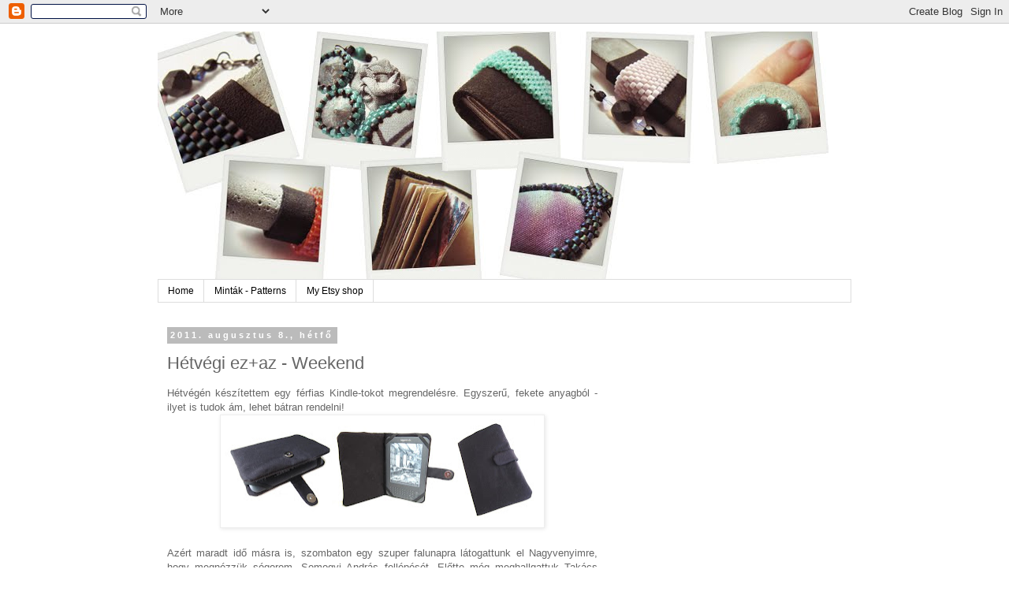

--- FILE ---
content_type: text/html; charset=UTF-8
request_url: https://cseejee.blogspot.com/2011/08/hetvegi-ezaz.html
body_size: 25562
content:
<!DOCTYPE html>
<html class='v2' dir='ltr' lang='hu'>
<head>
<link href='https://www.blogger.com/static/v1/widgets/335934321-css_bundle_v2.css' rel='stylesheet' type='text/css'/>
<meta content='width=1100' name='viewport'/>
<meta content='text/html; charset=UTF-8' http-equiv='Content-Type'/>
<meta content='blogger' name='generator'/>
<link href='https://cseejee.blogspot.com/favicon.ico' rel='icon' type='image/x-icon'/>
<link href='http://cseejee.blogspot.com/2011/08/hetvegi-ezaz.html' rel='canonical'/>
<link rel="alternate" type="application/atom+xml" title="CSJ [csé:jé] egyedi textil, gyöngy, bőr és beton ékszerek - Atom" href="https://cseejee.blogspot.com/feeds/posts/default" />
<link rel="alternate" type="application/rss+xml" title="CSJ [csé:jé] egyedi textil, gyöngy, bőr és beton ékszerek - RSS" href="https://cseejee.blogspot.com/feeds/posts/default?alt=rss" />
<link rel="service.post" type="application/atom+xml" title="CSJ [csé:jé] egyedi textil, gyöngy, bőr és beton ékszerek - Atom" href="https://www.blogger.com/feeds/4850421088619604689/posts/default" />

<link rel="alternate" type="application/atom+xml" title="CSJ [csé:jé] egyedi textil, gyöngy, bőr és beton ékszerek - Atom" href="https://cseejee.blogspot.com/feeds/2905001557535256956/comments/default" />
<!--Can't find substitution for tag [blog.ieCssRetrofitLinks]-->
<link href='https://blogger.googleusercontent.com/img/b/R29vZ2xl/AVvXsEi8Hgp5Hh-v8KCdBVi6i22jK-xhXtA5rqnGAqRvN8JnNhCPeCgB7prsetpBAaPqSSJ1nLoVF6RDZqrovB88rDJzUNZu08uEsfoCMGYJBhwqxtlzNChnxq6E5iHVHnmoY1UbzQ6FhHusEFo/s400/feketekindle.jpg' rel='image_src'/>
<meta content='http://cseejee.blogspot.com/2011/08/hetvegi-ezaz.html' property='og:url'/>
<meta content='Hétvégi ez+az - Weekend' property='og:title'/>
<meta content='Hétvégén készítettem egy férfias Kindle-tokot megrendelésre. Egyszerű, fekete anyagból - ilyet is tudok ám, lehet bátran rendelni!  Azért ma...' property='og:description'/>
<meta content='https://blogger.googleusercontent.com/img/b/R29vZ2xl/AVvXsEi8Hgp5Hh-v8KCdBVi6i22jK-xhXtA5rqnGAqRvN8JnNhCPeCgB7prsetpBAaPqSSJ1nLoVF6RDZqrovB88rDJzUNZu08uEsfoCMGYJBhwqxtlzNChnxq6E5iHVHnmoY1UbzQ6FhHusEFo/w1200-h630-p-k-no-nu/feketekindle.jpg' property='og:image'/>
<title>CSJ [csé:jé] egyedi textil, gyöngy, bőr és beton ékszerek: Hétvégi ez+az - Weekend</title>
<style id='page-skin-1' type='text/css'><!--
/*
-----------------------------------------------
Blogger Template Style
Name:     Simple
Designer: Blogger
URL:      www.blogger.com
----------------------------------------------- */
/* Content
----------------------------------------------- */
body {
font: normal normal 12px 'Trebuchet MS', Trebuchet, Verdana, sans-serif;
color: #666666;
background: #ffffff none repeat scroll top left;
padding: 0 0 0 0;
}
html body .region-inner {
min-width: 0;
max-width: 100%;
width: auto;
}
h2 {
font-size: 22px;
}
a:link {
text-decoration:none;
color: #2288bb;
}
a:visited {
text-decoration:none;
color: #888888;
}
a:hover {
text-decoration:underline;
color: #33aaff;
}
.body-fauxcolumn-outer .fauxcolumn-inner {
background: transparent none repeat scroll top left;
_background-image: none;
}
.body-fauxcolumn-outer .cap-top {
position: absolute;
z-index: 1;
height: 400px;
width: 100%;
}
.body-fauxcolumn-outer .cap-top .cap-left {
width: 100%;
background: transparent none repeat-x scroll top left;
_background-image: none;
}
.content-outer {
-moz-box-shadow: 0 0 0 rgba(0, 0, 0, .15);
-webkit-box-shadow: 0 0 0 rgba(0, 0, 0, .15);
-goog-ms-box-shadow: 0 0 0 #333333;
box-shadow: 0 0 0 rgba(0, 0, 0, .15);
margin-bottom: 1px;
}
.content-inner {
padding: 10px 40px;
}
.content-inner {
background-color: #ffffff;
}
/* Header
----------------------------------------------- */
.header-outer {
background: transparent none repeat-x scroll 0 -400px;
_background-image: none;
}
.Header h1 {
font: normal normal 40px 'Trebuchet MS',Trebuchet,Verdana,sans-serif;
color: #000000;
text-shadow: 0 0 0 rgba(0, 0, 0, .2);
}
.Header h1 a {
color: #000000;
}
.Header .description {
font-size: 18px;
color: #000000;
}
.header-inner .Header .titlewrapper {
padding: 22px 0;
}
.header-inner .Header .descriptionwrapper {
padding: 0 0;
}
/* Tabs
----------------------------------------------- */
.tabs-inner .section:first-child {
border-top: 0 solid #dddddd;
}
.tabs-inner .section:first-child ul {
margin-top: -1px;
border-top: 1px solid #dddddd;
border-left: 1px solid #dddddd;
border-right: 1px solid #dddddd;
}
.tabs-inner .widget ul {
background: transparent none repeat-x scroll 0 -800px;
_background-image: none;
border-bottom: 1px solid #dddddd;
margin-top: 0;
margin-left: -30px;
margin-right: -30px;
}
.tabs-inner .widget li a {
display: inline-block;
padding: .6em 1em;
font: normal normal 12px 'Trebuchet MS', Trebuchet, Verdana, sans-serif;
color: #000000;
border-left: 1px solid #ffffff;
border-right: 1px solid #dddddd;
}
.tabs-inner .widget li:first-child a {
border-left: none;
}
.tabs-inner .widget li.selected a, .tabs-inner .widget li a:hover {
color: #000000;
background-color: #eeeeee;
text-decoration: none;
}
/* Columns
----------------------------------------------- */
.main-outer {
border-top: 0 solid transparent;
}
.fauxcolumn-left-outer .fauxcolumn-inner {
border-right: 1px solid transparent;
}
.fauxcolumn-right-outer .fauxcolumn-inner {
border-left: 1px solid transparent;
}
/* Headings
----------------------------------------------- */
div.widget > h2,
div.widget h2.title {
margin: 0 0 1em 0;
font: normal bold 11px 'Trebuchet MS',Trebuchet,Verdana,sans-serif;
color: #000000;
}
/* Widgets
----------------------------------------------- */
.widget .zippy {
color: #999999;
text-shadow: 2px 2px 1px rgba(0, 0, 0, .1);
}
.widget .popular-posts ul {
list-style: none;
}
/* Posts
----------------------------------------------- */
h2.date-header {
font: normal bold 11px Arial, Tahoma, Helvetica, FreeSans, sans-serif;
}
.date-header span {
background-color: #bbbbbb;
color: #ffffff;
padding: 0.4em;
letter-spacing: 3px;
margin: inherit;
}
.main-inner {
padding-top: 35px;
padding-bottom: 65px;
}
.main-inner .column-center-inner {
padding: 0 0;
}
.main-inner .column-center-inner .section {
margin: 0 1em;
}
.post {
margin: 0 0 45px 0;
}
h3.post-title, .comments h4 {
font: normal normal 22px 'Trebuchet MS',Trebuchet,Verdana,sans-serif;
margin: .75em 0 0;
}
.post-body {
font-size: 110%;
line-height: 1.4;
position: relative;
}
.post-body img, .post-body .tr-caption-container, .Profile img, .Image img,
.BlogList .item-thumbnail img {
padding: 2px;
background: #ffffff;
border: 1px solid #eeeeee;
-moz-box-shadow: 1px 1px 5px rgba(0, 0, 0, .1);
-webkit-box-shadow: 1px 1px 5px rgba(0, 0, 0, .1);
box-shadow: 1px 1px 5px rgba(0, 0, 0, .1);
}
.post-body img, .post-body .tr-caption-container {
padding: 5px;
}
.post-body .tr-caption-container {
color: #666666;
}
.post-body .tr-caption-container img {
padding: 0;
background: transparent;
border: none;
-moz-box-shadow: 0 0 0 rgba(0, 0, 0, .1);
-webkit-box-shadow: 0 0 0 rgba(0, 0, 0, .1);
box-shadow: 0 0 0 rgba(0, 0, 0, .1);
}
.post-header {
margin: 0 0 1.5em;
line-height: 1.6;
font-size: 90%;
}
.post-footer {
margin: 20px -2px 0;
padding: 5px 10px;
color: #666666;
background-color: #eeeeee;
border-bottom: 1px solid #eeeeee;
line-height: 1.6;
font-size: 90%;
}
#comments .comment-author {
padding-top: 1.5em;
border-top: 1px solid transparent;
background-position: 0 1.5em;
}
#comments .comment-author:first-child {
padding-top: 0;
border-top: none;
}
.avatar-image-container {
margin: .2em 0 0;
}
#comments .avatar-image-container img {
border: 1px solid #eeeeee;
}
/* Comments
----------------------------------------------- */
.comments .comments-content .icon.blog-author {
background-repeat: no-repeat;
background-image: url([data-uri]);
}
.comments .comments-content .loadmore a {
border-top: 1px solid #999999;
border-bottom: 1px solid #999999;
}
.comments .comment-thread.inline-thread {
background-color: #eeeeee;
}
.comments .continue {
border-top: 2px solid #999999;
}
/* Accents
---------------------------------------------- */
.section-columns td.columns-cell {
border-left: 1px solid transparent;
}
.blog-pager {
background: transparent url(https://resources.blogblog.com/blogblog/data/1kt/simple/paging_dot.png) repeat-x scroll top center;
}
.blog-pager-older-link, .home-link,
.blog-pager-newer-link {
background-color: #ffffff;
padding: 5px;
}
.footer-outer {
border-top: 1px dashed #bbbbbb;
}
/* Mobile
----------------------------------------------- */
body.mobile  {
background-size: auto;
}
.mobile .body-fauxcolumn-outer {
background: transparent none repeat scroll top left;
}
.mobile .body-fauxcolumn-outer .cap-top {
background-size: 100% auto;
}
.mobile .content-outer {
-webkit-box-shadow: 0 0 3px rgba(0, 0, 0, .15);
box-shadow: 0 0 3px rgba(0, 0, 0, .15);
}
.mobile .tabs-inner .widget ul {
margin-left: 0;
margin-right: 0;
}
.mobile .post {
margin: 0;
}
.mobile .main-inner .column-center-inner .section {
margin: 0;
}
.mobile .date-header span {
padding: 0.1em 10px;
margin: 0 -10px;
}
.mobile h3.post-title {
margin: 0;
}
.mobile .blog-pager {
background: transparent none no-repeat scroll top center;
}
.mobile .footer-outer {
border-top: none;
}
.mobile .main-inner, .mobile .footer-inner {
background-color: #ffffff;
}
.mobile-index-contents {
color: #666666;
}
.mobile-link-button {
background-color: #2288bb;
}
.mobile-link-button a:link, .mobile-link-button a:visited {
color: #ffffff;
}
.mobile .tabs-inner .section:first-child {
border-top: none;
}
.mobile .tabs-inner .PageList .widget-content {
background-color: #eeeeee;
color: #000000;
border-top: 1px solid #dddddd;
border-bottom: 1px solid #dddddd;
}
.mobile .tabs-inner .PageList .widget-content .pagelist-arrow {
border-left: 1px solid #dddddd;
}

--></style>
<style id='template-skin-1' type='text/css'><!--
body {
min-width: 960px;
}
.content-outer, .content-fauxcolumn-outer, .region-inner {
min-width: 960px;
max-width: 960px;
_width: 960px;
}
.main-inner .columns {
padding-left: 0;
padding-right: 310px;
}
.main-inner .fauxcolumn-center-outer {
left: 0;
right: 310px;
/* IE6 does not respect left and right together */
_width: expression(this.parentNode.offsetWidth -
parseInt("0") -
parseInt("310px") + 'px');
}
.main-inner .fauxcolumn-left-outer {
width: 0;
}
.main-inner .fauxcolumn-right-outer {
width: 310px;
}
.main-inner .column-left-outer {
width: 0;
right: 100%;
margin-left: -0;
}
.main-inner .column-right-outer {
width: 310px;
margin-right: -310px;
}
#layout {
min-width: 0;
}
#layout .content-outer {
min-width: 0;
width: 800px;
}
#layout .region-inner {
min-width: 0;
width: auto;
}
body#layout div.add_widget {
padding: 8px;
}
body#layout div.add_widget a {
margin-left: 32px;
}
--></style>
<script type='text/javascript'>
        (function(i,s,o,g,r,a,m){i['GoogleAnalyticsObject']=r;i[r]=i[r]||function(){
        (i[r].q=i[r].q||[]).push(arguments)},i[r].l=1*new Date();a=s.createElement(o),
        m=s.getElementsByTagName(o)[0];a.async=1;a.src=g;m.parentNode.insertBefore(a,m)
        })(window,document,'script','https://www.google-analytics.com/analytics.js','ga');
        ga('create', 'UA-11879072-1', 'auto', 'blogger');
        ga('blogger.send', 'pageview');
      </script>
<link href='https://www.blogger.com/dyn-css/authorization.css?targetBlogID=4850421088619604689&amp;zx=bb12482f-329f-48b8-8405-fc48f0815ec3' media='none' onload='if(media!=&#39;all&#39;)media=&#39;all&#39;' rel='stylesheet'/><noscript><link href='https://www.blogger.com/dyn-css/authorization.css?targetBlogID=4850421088619604689&amp;zx=bb12482f-329f-48b8-8405-fc48f0815ec3' rel='stylesheet'/></noscript>
<meta name='google-adsense-platform-account' content='ca-host-pub-1556223355139109'/>
<meta name='google-adsense-platform-domain' content='blogspot.com'/>

<!-- data-ad-client=ca-pub-2143681787199342 -->

</head>
<body class='loading variant-simplysimple'>
<div class='navbar section' id='navbar' name='Navbar'><div class='widget Navbar' data-version='1' id='Navbar1'><script type="text/javascript">
    function setAttributeOnload(object, attribute, val) {
      if(window.addEventListener) {
        window.addEventListener('load',
          function(){ object[attribute] = val; }, false);
      } else {
        window.attachEvent('onload', function(){ object[attribute] = val; });
      }
    }
  </script>
<div id="navbar-iframe-container"></div>
<script type="text/javascript" src="https://apis.google.com/js/platform.js"></script>
<script type="text/javascript">
      gapi.load("gapi.iframes:gapi.iframes.style.bubble", function() {
        if (gapi.iframes && gapi.iframes.getContext) {
          gapi.iframes.getContext().openChild({
              url: 'https://www.blogger.com/navbar/4850421088619604689?po\x3d2905001557535256956\x26origin\x3dhttps://cseejee.blogspot.com',
              where: document.getElementById("navbar-iframe-container"),
              id: "navbar-iframe"
          });
        }
      });
    </script><script type="text/javascript">
(function() {
var script = document.createElement('script');
script.type = 'text/javascript';
script.src = '//pagead2.googlesyndication.com/pagead/js/google_top_exp.js';
var head = document.getElementsByTagName('head')[0];
if (head) {
head.appendChild(script);
}})();
</script>
</div></div>
<div class='body-fauxcolumns'>
<div class='fauxcolumn-outer body-fauxcolumn-outer'>
<div class='cap-top'>
<div class='cap-left'></div>
<div class='cap-right'></div>
</div>
<div class='fauxborder-left'>
<div class='fauxborder-right'></div>
<div class='fauxcolumn-inner'>
</div>
</div>
<div class='cap-bottom'>
<div class='cap-left'></div>
<div class='cap-right'></div>
</div>
</div>
</div>
<div class='content'>
<div class='content-fauxcolumns'>
<div class='fauxcolumn-outer content-fauxcolumn-outer'>
<div class='cap-top'>
<div class='cap-left'></div>
<div class='cap-right'></div>
</div>
<div class='fauxborder-left'>
<div class='fauxborder-right'></div>
<div class='fauxcolumn-inner'>
</div>
</div>
<div class='cap-bottom'>
<div class='cap-left'></div>
<div class='cap-right'></div>
</div>
</div>
</div>
<div class='content-outer'>
<div class='content-cap-top cap-top'>
<div class='cap-left'></div>
<div class='cap-right'></div>
</div>
<div class='fauxborder-left content-fauxborder-left'>
<div class='fauxborder-right content-fauxborder-right'></div>
<div class='content-inner'>
<header>
<div class='header-outer'>
<div class='header-cap-top cap-top'>
<div class='cap-left'></div>
<div class='cap-right'></div>
</div>
<div class='fauxborder-left header-fauxborder-left'>
<div class='fauxborder-right header-fauxborder-right'></div>
<div class='region-inner header-inner'>
<div class='header section' id='header' name='Fejléc'><div class='widget Header' data-version='1' id='Header1'>
<div id='header-inner'>
<a href='https://cseejee.blogspot.com/' style='display: block'>
<img alt='CSJ [csé:jé] egyedi textil, gyöngy, bőr és beton ékszerek' height='315px; ' id='Header1_headerimg' src='https://blogger.googleusercontent.com/img/b/R29vZ2xl/AVvXsEib5kEWSMWV7kaYsaL_mEi4A1LXsuvEwZlWFcqYBuNiKC1jKai34XtJ5jFhODSVk9CxSETwx9zxALwTN4kFeqRAROiZ7GYGnL259Df1K9MNPDHa9T9Ijmhs7vXcBDB3HEPjJWTHdOePAic/s1600/cover.jpg' style='display: block' width='851px; '/>
</a>
</div>
</div></div>
</div>
</div>
<div class='header-cap-bottom cap-bottom'>
<div class='cap-left'></div>
<div class='cap-right'></div>
</div>
</div>
</header>
<div class='tabs-outer'>
<div class='tabs-cap-top cap-top'>
<div class='cap-left'></div>
<div class='cap-right'></div>
</div>
<div class='fauxborder-left tabs-fauxborder-left'>
<div class='fauxborder-right tabs-fauxborder-right'></div>
<div class='region-inner tabs-inner'>
<div class='tabs section' id='crosscol' name='Oszlopokon keresztül ívelő szakasz'><div class='widget PageList' data-version='1' id='PageList1'>
<h2>Oldalak</h2>
<div class='widget-content'>
<ul>
<li>
<a href='https://cseejee.blogspot.com/'>Home</a>
</li>
<li>
<a href='https://cseejee.blogspot.com/p/mintak.html'>Minták - Patterns</a>
</li>
<li>
<a href='https://cseejee.blogspot.com/p/my-etsy-shop_31.html'>My Etsy shop</a>
</li>
</ul>
<div class='clear'></div>
</div>
</div></div>
<div class='tabs no-items section' id='crosscol-overflow' name='Cross-Column 2'></div>
</div>
</div>
<div class='tabs-cap-bottom cap-bottom'>
<div class='cap-left'></div>
<div class='cap-right'></div>
</div>
</div>
<div class='main-outer'>
<div class='main-cap-top cap-top'>
<div class='cap-left'></div>
<div class='cap-right'></div>
</div>
<div class='fauxborder-left main-fauxborder-left'>
<div class='fauxborder-right main-fauxborder-right'></div>
<div class='region-inner main-inner'>
<div class='columns fauxcolumns'>
<div class='fauxcolumn-outer fauxcolumn-center-outer'>
<div class='cap-top'>
<div class='cap-left'></div>
<div class='cap-right'></div>
</div>
<div class='fauxborder-left'>
<div class='fauxborder-right'></div>
<div class='fauxcolumn-inner'>
</div>
</div>
<div class='cap-bottom'>
<div class='cap-left'></div>
<div class='cap-right'></div>
</div>
</div>
<div class='fauxcolumn-outer fauxcolumn-left-outer'>
<div class='cap-top'>
<div class='cap-left'></div>
<div class='cap-right'></div>
</div>
<div class='fauxborder-left'>
<div class='fauxborder-right'></div>
<div class='fauxcolumn-inner'>
</div>
</div>
<div class='cap-bottom'>
<div class='cap-left'></div>
<div class='cap-right'></div>
</div>
</div>
<div class='fauxcolumn-outer fauxcolumn-right-outer'>
<div class='cap-top'>
<div class='cap-left'></div>
<div class='cap-right'></div>
</div>
<div class='fauxborder-left'>
<div class='fauxborder-right'></div>
<div class='fauxcolumn-inner'>
</div>
</div>
<div class='cap-bottom'>
<div class='cap-left'></div>
<div class='cap-right'></div>
</div>
</div>
<!-- corrects IE6 width calculation -->
<div class='columns-inner'>
<div class='column-center-outer'>
<div class='column-center-inner'>
<div class='main section' id='main' name='Elsődleges'><div class='widget Blog' data-version='1' id='Blog1'>
<div class='blog-posts hfeed'>

          <div class="date-outer">
        
<h2 class='date-header'><span>2011. augusztus 8., hétfő</span></h2>

          <div class="date-posts">
        
<div class='post-outer'>
<div class='post hentry uncustomized-post-template' itemprop='blogPost' itemscope='itemscope' itemtype='http://schema.org/BlogPosting'>
<meta content='https://blogger.googleusercontent.com/img/b/R29vZ2xl/AVvXsEi8Hgp5Hh-v8KCdBVi6i22jK-xhXtA5rqnGAqRvN8JnNhCPeCgB7prsetpBAaPqSSJ1nLoVF6RDZqrovB88rDJzUNZu08uEsfoCMGYJBhwqxtlzNChnxq6E5iHVHnmoY1UbzQ6FhHusEFo/s400/feketekindle.jpg' itemprop='image_url'/>
<meta content='4850421088619604689' itemprop='blogId'/>
<meta content='2905001557535256956' itemprop='postId'/>
<a name='2905001557535256956'></a>
<h3 class='post-title entry-title' itemprop='name'>
Hétvégi ez+az - Weekend
</h3>
<div class='post-header'>
<div class='post-header-line-1'></div>
</div>
<div class='post-body entry-content' id='post-body-2905001557535256956' itemprop='description articleBody'>
<div style="text-align: justify;">Hétvégén készítettem egy férfias Kindle-tokot megrendelésre. Egyszerű, fekete anyagból - ilyet is tudok ám, lehet bátran rendelni!</div><div class="separator" style="clear: both; text-align: center;"><a href="https://blogger.googleusercontent.com/img/b/R29vZ2xl/AVvXsEi8Hgp5Hh-v8KCdBVi6i22jK-xhXtA5rqnGAqRvN8JnNhCPeCgB7prsetpBAaPqSSJ1nLoVF6RDZqrovB88rDJzUNZu08uEsfoCMGYJBhwqxtlzNChnxq6E5iHVHnmoY1UbzQ6FhHusEFo/s1600/feketekindle.jpg" imageanchor="1" style="margin-left: 1em; margin-right: 1em;"><img alt="Kindle tok" border="0" height="132" src="https://blogger.googleusercontent.com/img/b/R29vZ2xl/AVvXsEi8Hgp5Hh-v8KCdBVi6i22jK-xhXtA5rqnGAqRvN8JnNhCPeCgB7prsetpBAaPqSSJ1nLoVF6RDZqrovB88rDJzUNZu08uEsfoCMGYJBhwqxtlzNChnxq6E5iHVHnmoY1UbzQ6FhHusEFo/s400/feketekindle.jpg" width="400" /></a></div><div style="text-align: justify;"><br />
</div><div style="text-align: justify;">Azért maradt idő másra is, szombaton egy szuper falunapra látogattunk el Nagyvenyimre, hogy megnézzük sógorom, Somogyi András fellépését. Előtte még meghallgattuk Takács Nikolast is.</div><br />
<div class="separator" style="clear: both; text-align: center;"><a href="https://blogger.googleusercontent.com/img/b/R29vZ2xl/AVvXsEiCpfX7TMScMhXUABniKVPBQKNEpoK2iK7SfNeOyFAju6huxjYienPMZiSFFG43LRKRCvHcHPwfB73hyphenhyphenq9ihLOp8EdAZonR3pv07FUwdtXSddUxtHNfI8ynwRSERIU9JcvmOY1fZMDxoRA/s1600/IMG_7414.JPG" imageanchor="1" style="margin-left: 1em; margin-right: 1em;"><img alt="Takács Nikolas" border="0" height="240" src="https://blogger.googleusercontent.com/img/b/R29vZ2xl/AVvXsEiCpfX7TMScMhXUABniKVPBQKNEpoK2iK7SfNeOyFAju6huxjYienPMZiSFFG43LRKRCvHcHPwfB73hyphenhyphenq9ihLOp8EdAZonR3pv07FUwdtXSddUxtHNfI8ynwRSERIU9JcvmOY1fZMDxoRA/s320/IMG_7414.JPG" width="320" /></a></div><br />
<div class="separator" style="clear: both; text-align: center;"><a href="https://blogger.googleusercontent.com/img/b/R29vZ2xl/AVvXsEjdzqojv80ddrd8s4NRgp6UA0DZMzBAZtsB8n_0QWgRsDMOddHUlmy4GO-Tq0DeYDN0zMh_HkUXinRmc8s0JEWnVfzZjKghWGhIJfBqmeq0BG4Mfzewv3dRobnUfQHklOg9wRKwdXBAte8/s1600/IMG_7423.JPG" imageanchor="1" style="margin-left: 1em; margin-right: 1em;"><img alt="Somogyi András" border="0" height="240" src="https://blogger.googleusercontent.com/img/b/R29vZ2xl/AVvXsEjdzqojv80ddrd8s4NRgp6UA0DZMzBAZtsB8n_0QWgRsDMOddHUlmy4GO-Tq0DeYDN0zMh_HkUXinRmc8s0JEWnVfzZjKghWGhIJfBqmeq0BG4Mfzewv3dRobnUfQHklOg9wRKwdXBAte8/s320/IMG_7423.JPG" width="320" /></a></div><div style="text-align: justify;"><br />
</div><div style="text-align: justify;">Andris szuper volt, nagy volt a siker, utána pedig megrohamozták a rajongók, fényképért autogramért (én is beálltam a sorba :)</div><div style="text-align: justify;"><br />
</div><div class="separator" style="clear: both; text-align: center;"><a href="https://blogger.googleusercontent.com/img/b/R29vZ2xl/AVvXsEhBckMUFMlDGqnSrpS8DotkFOqZgsilgtlL_7GRaH8MhVUtK1KoGlhpB5mldu7igSvVsN4DhkfabiIEVeFmEkZplXsOiBIEJKu_JbCC8tXYHj52Clf69V9g_GC-ZxhLLVAZDrn5tG4_R-s/s1600/IMG_7440.JPG" imageanchor="1" style="margin-left: 1em; margin-right: 1em;"><img alt="Somogyi András" border="0" height="240" src="https://blogger.googleusercontent.com/img/b/R29vZ2xl/AVvXsEhBckMUFMlDGqnSrpS8DotkFOqZgsilgtlL_7GRaH8MhVUtK1KoGlhpB5mldu7igSvVsN4DhkfabiIEVeFmEkZplXsOiBIEJKu_JbCC8tXYHj52Clf69V9g_GC-ZxhLLVAZDrn5tG4_R-s/s320/IMG_7440.JPG" width="320" /></a></div><div style="text-align: justify;"><br />
</div><div style="text-align: justify;">Nézzétek meg és lájkoljátok a <a href="http://www.facebook.com/AndrisSomogyi">Facebook oldalát</a> és hallgassátok meg Mizu feldolgozását!</div><div style="text-align: justify;"><br />
</div><div class="separator" style="clear: both; text-align: center;"><iframe allowfullscreen="allowfullscreen" frameborder="0" height="266" mozallowfullscreen="mozallowfullscreen" src="https://www.youtube.com/embed/GSNZmVuj_24?feature=player_embedded" webkitallowfullscreen="webkitallowfullscreen" width="320"></iframe></div><div style="text-align: justify;"><br />
<i>This weekend I made a custom order Kindle case: a simple black one.</i><br />
<i>And the best thing on the weekend was that we saw my brother-in-law on stage as he is a stand-up comedian. Unfortunately his performances are in Hungarian, so you won't understand :(</i></div>
<div style='clear: both;'></div>
</div>
<div class='post-footer'>
<div class='post-footer-line post-footer-line-1'>
<span class='post-author vcard'>
Bejegyezte:
<span class='fn' itemprop='author' itemscope='itemscope' itemtype='http://schema.org/Person'>
<meta content='https://www.blogger.com/profile/04397358934786747089' itemprop='url'/>
<a class='g-profile' href='https://www.blogger.com/profile/04397358934786747089' rel='author' title='author profile'>
<span itemprop='name'>[csé:jé]</span>
</a>
</span>
</span>
<span class='post-timestamp'>
dátum:
<meta content='http://cseejee.blogspot.com/2011/08/hetvegi-ezaz.html' itemprop='url'/>
<a class='timestamp-link' href='https://cseejee.blogspot.com/2011/08/hetvegi-ezaz.html' rel='bookmark' title='permanent link'><abbr class='published' itemprop='datePublished' title='2011-08-08T20:42:00+02:00'>20:42</abbr></a>
</span>
<span class='post-comment-link'>
</span>
<span class='post-icons'>
<span class='item-control blog-admin pid-1417884049'>
<a href='https://www.blogger.com/post-edit.g?blogID=4850421088619604689&postID=2905001557535256956&from=pencil' title='Bejegyzés szerkesztése'>
<img alt='' class='icon-action' height='18' src='https://resources.blogblog.com/img/icon18_edit_allbkg.gif' width='18'/>
</a>
</span>
</span>
<div class='post-share-buttons goog-inline-block'>
<a class='goog-inline-block share-button sb-email' href='https://www.blogger.com/share-post.g?blogID=4850421088619604689&postID=2905001557535256956&target=email' target='_blank' title='Küldés e-mailben'><span class='share-button-link-text'>Küldés e-mailben</span></a><a class='goog-inline-block share-button sb-blog' href='https://www.blogger.com/share-post.g?blogID=4850421088619604689&postID=2905001557535256956&target=blog' onclick='window.open(this.href, "_blank", "height=270,width=475"); return false;' target='_blank' title='BlogThis!'><span class='share-button-link-text'>BlogThis!</span></a><a class='goog-inline-block share-button sb-twitter' href='https://www.blogger.com/share-post.g?blogID=4850421088619604689&postID=2905001557535256956&target=twitter' target='_blank' title='Megosztás az X-en'><span class='share-button-link-text'>Megosztás az X-en</span></a><a class='goog-inline-block share-button sb-facebook' href='https://www.blogger.com/share-post.g?blogID=4850421088619604689&postID=2905001557535256956&target=facebook' onclick='window.open(this.href, "_blank", "height=430,width=640"); return false;' target='_blank' title='Megosztás a Facebookon'><span class='share-button-link-text'>Megosztás a Facebookon</span></a><a class='goog-inline-block share-button sb-pinterest' href='https://www.blogger.com/share-post.g?blogID=4850421088619604689&postID=2905001557535256956&target=pinterest' target='_blank' title='Megosztás a Pinteresten'><span class='share-button-link-text'>Megosztás a Pinteresten</span></a>
</div>
</div>
<div class='post-footer-line post-footer-line-2'>
<span class='post-labels'>
Címkék:
<a href='https://cseejee.blogspot.com/search/label/Kindle%20tok' rel='tag'>Kindle tok</a>
</span>
</div>
<div class='post-footer-line post-footer-line-3'>
<span class='post-location'>
</span>
</div>
</div>
</div>
<div class='comments' id='comments'>
<a name='comments'></a>
<h4>1 megjegyzés:</h4>
<div id='Blog1_comments-block-wrapper'>
<dl class='avatar-comment-indent' id='comments-block'>
<dt class='comment-author ' id='c8165166093669470045'>
<a name='c8165166093669470045'></a>
<div class="avatar-image-container vcard"><span dir="ltr"><a href="https://www.blogger.com/profile/00001523532769593169" target="" rel="nofollow" onclick="" class="avatar-hovercard" id="av-8165166093669470045-00001523532769593169"><img src="https://resources.blogblog.com/img/blank.gif" width="35" height="35" class="delayLoad" style="display: none;" longdesc="//blogger.googleusercontent.com/img/b/R29vZ2xl/AVvXsEgfJt6sjCpRRgTo9ekPj0ZprYp9BInJN3i0C2C-S5AaT0hmlQTJHRp5oNUGw9G_K-rl0PyYcTkSqcEtWt3ywVaCTPSqHKMpSYWBQS2kjvWpdW6F1ZYfN6b-Sv8mx7-g9qY/s45-c/febru%C3%A1r+029.jpg" alt="" title="Schnappy">

<noscript><img src="//blogger.googleusercontent.com/img/b/R29vZ2xl/AVvXsEgfJt6sjCpRRgTo9ekPj0ZprYp9BInJN3i0C2C-S5AaT0hmlQTJHRp5oNUGw9G_K-rl0PyYcTkSqcEtWt3ywVaCTPSqHKMpSYWBQS2kjvWpdW6F1ZYfN6b-Sv8mx7-g9qY/s45-c/febru%C3%A1r+029.jpg" width="35" height="35" class="photo" alt=""></noscript></a></span></div>
<a href='https://www.blogger.com/profile/00001523532769593169' rel='nofollow'>Schnappy</a>
írta...
</dt>
<dd class='comment-body' id='Blog1_cmt-8165166093669470045'>
<p>
Biztosan jó volt a hangulat!:)
</p>
</dd>
<dd class='comment-footer'>
<span class='comment-timestamp'>
<a href='https://cseejee.blogspot.com/2011/08/hetvegi-ezaz.html?showComment=1312880720000#c8165166093669470045' title='comment permalink'>
2011. augusztus 9. 11:05
</a>
<span class='item-control blog-admin pid-474921355'>
<a class='comment-delete' href='https://www.blogger.com/comment/delete/4850421088619604689/8165166093669470045' title='Megjegyzés törlése'>
<img src='https://resources.blogblog.com/img/icon_delete13.gif'/>
</a>
</span>
</span>
</dd>
</dl>
</div>
<p class='comment-footer'>
<a href='https://www.blogger.com/comment/fullpage/post/4850421088619604689/2905001557535256956' onclick=''>Megjegyzés küldése</a>
</p>
</div>
</div>
<div class='inline-ad'>
<script async src="//pagead2.googlesyndication.com/pagead/js/adsbygoogle.js"></script>
<!-- cseejee_main_Blog1_1x1_as -->
<ins class="adsbygoogle"
     style="display:block"
     data-ad-client="ca-pub-2143681787199342"
     data-ad-host="ca-host-pub-1556223355139109"
     data-ad-host-channel="L0007"
     data-ad-slot="4211830114"
     data-ad-format="auto"></ins>
<script>
(adsbygoogle = window.adsbygoogle || []).push({});
</script>
</div>

        </div></div>
      
</div>
<div class='blog-pager' id='blog-pager'>
<span id='blog-pager-newer-link'>
<a class='blog-pager-newer-link' href='https://cseejee.blogspot.com/2011/08/eletjel-es-elado-konyvek.html' id='Blog1_blog-pager-newer-link' title='Újabb bejegyzés'>Újabb bejegyzés</a>
</span>
<span id='blog-pager-older-link'>
<a class='blog-pager-older-link' href='https://cseejee.blogspot.com/2011/08/csomagolas.html' id='Blog1_blog-pager-older-link' title='Régebbi bejegyzés'>Régebbi bejegyzés</a>
</span>
<a class='home-link' href='https://cseejee.blogspot.com/'>Főoldal</a>
</div>
<div class='clear'></div>
<div class='post-feeds'>
<div class='feed-links'>
Feliratkozás:
<a class='feed-link' href='https://cseejee.blogspot.com/feeds/2905001557535256956/comments/default' target='_blank' type='application/atom+xml'>Megjegyzések küldése (Atom)</a>
</div>
</div>
</div></div>
</div>
</div>
<div class='column-left-outer'>
<div class='column-left-inner'>
<aside>
</aside>
</div>
</div>
<div class='column-right-outer'>
<div class='column-right-inner'>
<aside>
<div class='sidebar section' id='sidebar-right-1'><div class='widget AdSense' data-version='1' id='AdSense1'>
<div class='widget-content'>
<script async src="//pagead2.googlesyndication.com/pagead/js/adsbygoogle.js"></script>
<!-- cseejee_sidebar-right-1_AdSense1_1x1_as -->
<ins class="adsbygoogle"
     style="display:block"
     data-ad-client="ca-pub-2143681787199342"
     data-ad-host="ca-host-pub-1556223355139109"
     data-ad-host-channel="L0001"
     data-ad-slot="5688563312"
     data-ad-format="auto"></ins>
<script>
(adsbygoogle = window.adsbygoogle || []).push({});
</script>
<div class='clear'></div>
</div>
</div><div class='widget HTML' data-version='1' id='HTML2'>
<div class='widget-content'>
<iframe src="https://www.facebook.com/plugins/page.php?href=https%3A%2F%2Fwww.facebook.com%2Fcsejedesign%2F&tabs&width=340&height=154&small_header=true&adapt_container_width=true&hide_cover=false&show_facepile=true&appId=126769174078106" width="340" height="154" style="border:none;overflow:hidden" scrolling="no" frameborder="0" allowtransparency="true"></iframe>
</div>
<div class='clear'></div>
</div><div class='widget HTML' data-version='1' id='HTML1'>
<h2 class='title'>Értesülj elsőként az akciókról, szerezz extra kedvezményeket!</h2>
<div class='widget-content'>
<!-- Begin MailChimp Signup Form -->
<link href="//cdn-images.mailchimp.com/embedcode/slim-10_7.css" rel="stylesheet" type="text/css" />
<style type="text/css">
	#mc_embed_signup{background:#fff; clear:left; font:14px Helvetica,Arial,sans-serif; }
	/* Add your own MailChimp form style overrides in your site stylesheet or in this style block.
	   We recommend moving this block and the preceding CSS link to the HEAD of your HTML file. */
</style>
<div id="mc_embed_signup">
<form action="//facebook.us14.list-manage.com/subscribe/post?u=fbcd10ce7426563cf068023d5&amp;id=c20d134851" method="post" id="mc-embedded-subscribe-form" name="mc-embedded-subscribe-form" class="validate" target="_blank" novalidate>
    <div id="mc_embed_signup_scroll">
	<label for="mce-EMAIL">Hírlevél feliratkozás</label>
	<input type="email" value="" name="EMAIL" class="email" id="mce-EMAIL" placeholder="email address" required />
    <!-- real people should not fill this in and expect good things - do not remove this or risk form bot signups-->
    <div style="position: absolute; left: -5000px;" aria-hidden="true"><input type="text" name="b_fbcd10ce7426563cf068023d5_c20d134851" tabindex="-1" value="" /></div>
    <div class="clear"><input type="submit" value="Subscribe" name="subscribe" id="mc-embedded-subscribe" class="button" /></div>
    </div>
</form>
</div>

<!--End mc_embed_signup-->
</div>
<div class='clear'></div>
</div><div class='widget Profile' data-version='1' id='Profile1'>
<h2>Magamról</h2>
<div class='widget-content'>
<a href='https://www.blogger.com/profile/04397358934786747089'><img alt='Saját fotó' class='profile-img' height='80' src='//blogger.googleusercontent.com/img/b/R29vZ2xl/AVvXsEhK7a9-p-QRUOjlWFDFqYN6Vvyq_6HhYRkspBmRU3l4Bf7tA1LEnVUmohmKP3VVT27r1_OEG9p16DT0gp7IUfqjOzV0du_FYfBkP3nVsCX7KEE0zkC2vhX0AqsJmQWIZo4/s220/profil.jpg' width='72'/></a>
<dl class='profile-datablock'>
<dt class='profile-data'>
<a class='profile-name-link g-profile' href='https://www.blogger.com/profile/04397358934786747089' rel='author' style='background-image: url(//www.blogger.com/img/logo-16.png);'>
[csé:jé]
</a>
</dt>
<dd class='profile-textblock'>Cseh Judit vagyok, azaz [csé:jé], szenvedélyem az ékszerkészítés és varrás. alkotásaimmal egy kis egyediséget és különlegességet szeretnék csempészni a hétköznapokba.</dd>
</dl>
<a class='profile-link' href='https://www.blogger.com/profile/04397358934786747089' rel='author'>Teljes profil megtekintése</a>
<div class='clear'></div>
</div>
</div><div class='widget BlogArchive' data-version='1' id='BlogArchive1'>
<h2>Blogarchívum</h2>
<div class='widget-content'>
<div id='ArchiveList'>
<div id='BlogArchive1_ArchiveList'>
<ul class='hierarchy'>
<li class='archivedate collapsed'>
<a class='toggle' href='javascript:void(0)'>
<span class='zippy'>

        &#9658;&#160;
      
</span>
</a>
<a class='post-count-link' href='https://cseejee.blogspot.com/2017/'>
2017
</a>
<span class='post-count' dir='ltr'>(5)</span>
<ul class='hierarchy'>
<li class='archivedate collapsed'>
<a class='toggle' href='javascript:void(0)'>
<span class='zippy'>

        &#9658;&#160;
      
</span>
</a>
<a class='post-count-link' href='https://cseejee.blogspot.com/2017/04/'>
április
</a>
<span class='post-count' dir='ltr'>(1)</span>
</li>
</ul>
<ul class='hierarchy'>
<li class='archivedate collapsed'>
<a class='toggle' href='javascript:void(0)'>
<span class='zippy'>

        &#9658;&#160;
      
</span>
</a>
<a class='post-count-link' href='https://cseejee.blogspot.com/2017/01/'>
január
</a>
<span class='post-count' dir='ltr'>(4)</span>
</li>
</ul>
</li>
</ul>
<ul class='hierarchy'>
<li class='archivedate collapsed'>
<a class='toggle' href='javascript:void(0)'>
<span class='zippy'>

        &#9658;&#160;
      
</span>
</a>
<a class='post-count-link' href='https://cseejee.blogspot.com/2016/'>
2016
</a>
<span class='post-count' dir='ltr'>(2)</span>
<ul class='hierarchy'>
<li class='archivedate collapsed'>
<a class='toggle' href='javascript:void(0)'>
<span class='zippy'>

        &#9658;&#160;
      
</span>
</a>
<a class='post-count-link' href='https://cseejee.blogspot.com/2016/12/'>
december
</a>
<span class='post-count' dir='ltr'>(2)</span>
</li>
</ul>
</li>
</ul>
<ul class='hierarchy'>
<li class='archivedate collapsed'>
<a class='toggle' href='javascript:void(0)'>
<span class='zippy'>

        &#9658;&#160;
      
</span>
</a>
<a class='post-count-link' href='https://cseejee.blogspot.com/2012/'>
2012
</a>
<span class='post-count' dir='ltr'>(1)</span>
<ul class='hierarchy'>
<li class='archivedate collapsed'>
<a class='toggle' href='javascript:void(0)'>
<span class='zippy'>

        &#9658;&#160;
      
</span>
</a>
<a class='post-count-link' href='https://cseejee.blogspot.com/2012/01/'>
január
</a>
<span class='post-count' dir='ltr'>(1)</span>
</li>
</ul>
</li>
</ul>
<ul class='hierarchy'>
<li class='archivedate expanded'>
<a class='toggle' href='javascript:void(0)'>
<span class='zippy toggle-open'>

        &#9660;&#160;
      
</span>
</a>
<a class='post-count-link' href='https://cseejee.blogspot.com/2011/'>
2011
</a>
<span class='post-count' dir='ltr'>(90)</span>
<ul class='hierarchy'>
<li class='archivedate collapsed'>
<a class='toggle' href='javascript:void(0)'>
<span class='zippy'>

        &#9658;&#160;
      
</span>
</a>
<a class='post-count-link' href='https://cseejee.blogspot.com/2011/12/'>
december
</a>
<span class='post-count' dir='ltr'>(2)</span>
</li>
</ul>
<ul class='hierarchy'>
<li class='archivedate collapsed'>
<a class='toggle' href='javascript:void(0)'>
<span class='zippy'>

        &#9658;&#160;
      
</span>
</a>
<a class='post-count-link' href='https://cseejee.blogspot.com/2011/11/'>
november
</a>
<span class='post-count' dir='ltr'>(6)</span>
</li>
</ul>
<ul class='hierarchy'>
<li class='archivedate collapsed'>
<a class='toggle' href='javascript:void(0)'>
<span class='zippy'>

        &#9658;&#160;
      
</span>
</a>
<a class='post-count-link' href='https://cseejee.blogspot.com/2011/10/'>
október
</a>
<span class='post-count' dir='ltr'>(2)</span>
</li>
</ul>
<ul class='hierarchy'>
<li class='archivedate collapsed'>
<a class='toggle' href='javascript:void(0)'>
<span class='zippy'>

        &#9658;&#160;
      
</span>
</a>
<a class='post-count-link' href='https://cseejee.blogspot.com/2011/09/'>
szeptember
</a>
<span class='post-count' dir='ltr'>(11)</span>
</li>
</ul>
<ul class='hierarchy'>
<li class='archivedate expanded'>
<a class='toggle' href='javascript:void(0)'>
<span class='zippy toggle-open'>

        &#9660;&#160;
      
</span>
</a>
<a class='post-count-link' href='https://cseejee.blogspot.com/2011/08/'>
augusztus
</a>
<span class='post-count' dir='ltr'>(6)</span>
<ul class='posts'>
<li><a href='https://cseejee.blogspot.com/2011/08/szines-szerda.html'>Színes szerda - Colorful Wednesday</a></li>
<li><a href='https://cseejee.blogspot.com/2011/08/keddi-kedvenc-fecskek.html'>Keddi kedvenc: Fecskék - Tuesday Favourites: Swallows</a></li>
<li><a href='https://cseejee.blogspot.com/2011/08/eletjel-es-elado-konyvek.html'>Életjel és eladó könyvek - A long week...</a></li>
<li><a href='https://cseejee.blogspot.com/2011/08/hetvegi-ezaz.html'>Hétvégi ez+az - Weekend</a></li>
<li><a href='https://cseejee.blogspot.com/2011/08/csomagolas.html'>Csomagolás - Jewelry packaging</a></li>
<li><a href='https://cseejee.blogspot.com/2011/08/bemutatkozas-es-jatek-foltbolt-oldalan.html'>Bemutatkozás és játék a FoltBolt oldalán</a></li>
</ul>
</li>
</ul>
<ul class='hierarchy'>
<li class='archivedate collapsed'>
<a class='toggle' href='javascript:void(0)'>
<span class='zippy'>

        &#9658;&#160;
      
</span>
</a>
<a class='post-count-link' href='https://cseejee.blogspot.com/2011/07/'>
július
</a>
<span class='post-count' dir='ltr'>(7)</span>
</li>
</ul>
<ul class='hierarchy'>
<li class='archivedate collapsed'>
<a class='toggle' href='javascript:void(0)'>
<span class='zippy'>

        &#9658;&#160;
      
</span>
</a>
<a class='post-count-link' href='https://cseejee.blogspot.com/2011/06/'>
június
</a>
<span class='post-count' dir='ltr'>(4)</span>
</li>
</ul>
<ul class='hierarchy'>
<li class='archivedate collapsed'>
<a class='toggle' href='javascript:void(0)'>
<span class='zippy'>

        &#9658;&#160;
      
</span>
</a>
<a class='post-count-link' href='https://cseejee.blogspot.com/2011/05/'>
május
</a>
<span class='post-count' dir='ltr'>(12)</span>
</li>
</ul>
<ul class='hierarchy'>
<li class='archivedate collapsed'>
<a class='toggle' href='javascript:void(0)'>
<span class='zippy'>

        &#9658;&#160;
      
</span>
</a>
<a class='post-count-link' href='https://cseejee.blogspot.com/2011/04/'>
április
</a>
<span class='post-count' dir='ltr'>(6)</span>
</li>
</ul>
<ul class='hierarchy'>
<li class='archivedate collapsed'>
<a class='toggle' href='javascript:void(0)'>
<span class='zippy'>

        &#9658;&#160;
      
</span>
</a>
<a class='post-count-link' href='https://cseejee.blogspot.com/2011/03/'>
március
</a>
<span class='post-count' dir='ltr'>(11)</span>
</li>
</ul>
<ul class='hierarchy'>
<li class='archivedate collapsed'>
<a class='toggle' href='javascript:void(0)'>
<span class='zippy'>

        &#9658;&#160;
      
</span>
</a>
<a class='post-count-link' href='https://cseejee.blogspot.com/2011/02/'>
február
</a>
<span class='post-count' dir='ltr'>(11)</span>
</li>
</ul>
<ul class='hierarchy'>
<li class='archivedate collapsed'>
<a class='toggle' href='javascript:void(0)'>
<span class='zippy'>

        &#9658;&#160;
      
</span>
</a>
<a class='post-count-link' href='https://cseejee.blogspot.com/2011/01/'>
január
</a>
<span class='post-count' dir='ltr'>(12)</span>
</li>
</ul>
</li>
</ul>
<ul class='hierarchy'>
<li class='archivedate collapsed'>
<a class='toggle' href='javascript:void(0)'>
<span class='zippy'>

        &#9658;&#160;
      
</span>
</a>
<a class='post-count-link' href='https://cseejee.blogspot.com/2010/'>
2010
</a>
<span class='post-count' dir='ltr'>(109)</span>
<ul class='hierarchy'>
<li class='archivedate collapsed'>
<a class='toggle' href='javascript:void(0)'>
<span class='zippy'>

        &#9658;&#160;
      
</span>
</a>
<a class='post-count-link' href='https://cseejee.blogspot.com/2010/12/'>
december
</a>
<span class='post-count' dir='ltr'>(4)</span>
</li>
</ul>
<ul class='hierarchy'>
<li class='archivedate collapsed'>
<a class='toggle' href='javascript:void(0)'>
<span class='zippy'>

        &#9658;&#160;
      
</span>
</a>
<a class='post-count-link' href='https://cseejee.blogspot.com/2010/11/'>
november
</a>
<span class='post-count' dir='ltr'>(5)</span>
</li>
</ul>
<ul class='hierarchy'>
<li class='archivedate collapsed'>
<a class='toggle' href='javascript:void(0)'>
<span class='zippy'>

        &#9658;&#160;
      
</span>
</a>
<a class='post-count-link' href='https://cseejee.blogspot.com/2010/10/'>
október
</a>
<span class='post-count' dir='ltr'>(7)</span>
</li>
</ul>
<ul class='hierarchy'>
<li class='archivedate collapsed'>
<a class='toggle' href='javascript:void(0)'>
<span class='zippy'>

        &#9658;&#160;
      
</span>
</a>
<a class='post-count-link' href='https://cseejee.blogspot.com/2010/09/'>
szeptember
</a>
<span class='post-count' dir='ltr'>(17)</span>
</li>
</ul>
<ul class='hierarchy'>
<li class='archivedate collapsed'>
<a class='toggle' href='javascript:void(0)'>
<span class='zippy'>

        &#9658;&#160;
      
</span>
</a>
<a class='post-count-link' href='https://cseejee.blogspot.com/2010/08/'>
augusztus
</a>
<span class='post-count' dir='ltr'>(4)</span>
</li>
</ul>
<ul class='hierarchy'>
<li class='archivedate collapsed'>
<a class='toggle' href='javascript:void(0)'>
<span class='zippy'>

        &#9658;&#160;
      
</span>
</a>
<a class='post-count-link' href='https://cseejee.blogspot.com/2010/07/'>
július
</a>
<span class='post-count' dir='ltr'>(13)</span>
</li>
</ul>
<ul class='hierarchy'>
<li class='archivedate collapsed'>
<a class='toggle' href='javascript:void(0)'>
<span class='zippy'>

        &#9658;&#160;
      
</span>
</a>
<a class='post-count-link' href='https://cseejee.blogspot.com/2010/06/'>
június
</a>
<span class='post-count' dir='ltr'>(4)</span>
</li>
</ul>
<ul class='hierarchy'>
<li class='archivedate collapsed'>
<a class='toggle' href='javascript:void(0)'>
<span class='zippy'>

        &#9658;&#160;
      
</span>
</a>
<a class='post-count-link' href='https://cseejee.blogspot.com/2010/05/'>
május
</a>
<span class='post-count' dir='ltr'>(11)</span>
</li>
</ul>
<ul class='hierarchy'>
<li class='archivedate collapsed'>
<a class='toggle' href='javascript:void(0)'>
<span class='zippy'>

        &#9658;&#160;
      
</span>
</a>
<a class='post-count-link' href='https://cseejee.blogspot.com/2010/04/'>
április
</a>
<span class='post-count' dir='ltr'>(7)</span>
</li>
</ul>
<ul class='hierarchy'>
<li class='archivedate collapsed'>
<a class='toggle' href='javascript:void(0)'>
<span class='zippy'>

        &#9658;&#160;
      
</span>
</a>
<a class='post-count-link' href='https://cseejee.blogspot.com/2010/03/'>
március
</a>
<span class='post-count' dir='ltr'>(19)</span>
</li>
</ul>
<ul class='hierarchy'>
<li class='archivedate collapsed'>
<a class='toggle' href='javascript:void(0)'>
<span class='zippy'>

        &#9658;&#160;
      
</span>
</a>
<a class='post-count-link' href='https://cseejee.blogspot.com/2010/02/'>
február
</a>
<span class='post-count' dir='ltr'>(6)</span>
</li>
</ul>
<ul class='hierarchy'>
<li class='archivedate collapsed'>
<a class='toggle' href='javascript:void(0)'>
<span class='zippy'>

        &#9658;&#160;
      
</span>
</a>
<a class='post-count-link' href='https://cseejee.blogspot.com/2010/01/'>
január
</a>
<span class='post-count' dir='ltr'>(12)</span>
</li>
</ul>
</li>
</ul>
<ul class='hierarchy'>
<li class='archivedate collapsed'>
<a class='toggle' href='javascript:void(0)'>
<span class='zippy'>

        &#9658;&#160;
      
</span>
</a>
<a class='post-count-link' href='https://cseejee.blogspot.com/2009/'>
2009
</a>
<span class='post-count' dir='ltr'>(11)</span>
<ul class='hierarchy'>
<li class='archivedate collapsed'>
<a class='toggle' href='javascript:void(0)'>
<span class='zippy'>

        &#9658;&#160;
      
</span>
</a>
<a class='post-count-link' href='https://cseejee.blogspot.com/2009/12/'>
december
</a>
<span class='post-count' dir='ltr'>(6)</span>
</li>
</ul>
<ul class='hierarchy'>
<li class='archivedate collapsed'>
<a class='toggle' href='javascript:void(0)'>
<span class='zippy'>

        &#9658;&#160;
      
</span>
</a>
<a class='post-count-link' href='https://cseejee.blogspot.com/2009/11/'>
november
</a>
<span class='post-count' dir='ltr'>(5)</span>
</li>
</ul>
</li>
</ul>
</div>
</div>
<div class='clear'></div>
</div>
</div><div class='widget Followers' data-version='1' id='Followers1'>
<h2 class='title'>Rendszeres olvasók</h2>
<div class='widget-content'>
<div id='Followers1-wrapper'>
<div style='margin-right:2px;'>
<div><script type="text/javascript" src="https://apis.google.com/js/platform.js"></script>
<div id="followers-iframe-container"></div>
<script type="text/javascript">
    window.followersIframe = null;
    function followersIframeOpen(url) {
      gapi.load("gapi.iframes", function() {
        if (gapi.iframes && gapi.iframes.getContext) {
          window.followersIframe = gapi.iframes.getContext().openChild({
            url: url,
            where: document.getElementById("followers-iframe-container"),
            messageHandlersFilter: gapi.iframes.CROSS_ORIGIN_IFRAMES_FILTER,
            messageHandlers: {
              '_ready': function(obj) {
                window.followersIframe.getIframeEl().height = obj.height;
              },
              'reset': function() {
                window.followersIframe.close();
                followersIframeOpen("https://www.blogger.com/followers/frame/4850421088619604689?colors\x3dCgt0cmFuc3BhcmVudBILdHJhbnNwYXJlbnQaByM2NjY2NjYiByMyMjg4YmIqByNmZmZmZmYyByMwMDAwMDA6ByM2NjY2NjZCByMyMjg4YmJKByM5OTk5OTlSByMyMjg4YmJaC3RyYW5zcGFyZW50\x26pageSize\x3d21\x26hl\x3dhu\x26origin\x3dhttps://cseejee.blogspot.com");
              },
              'open': function(url) {
                window.followersIframe.close();
                followersIframeOpen(url);
              }
            }
          });
        }
      });
    }
    followersIframeOpen("https://www.blogger.com/followers/frame/4850421088619604689?colors\x3dCgt0cmFuc3BhcmVudBILdHJhbnNwYXJlbnQaByM2NjY2NjYiByMyMjg4YmIqByNmZmZmZmYyByMwMDAwMDA6ByM2NjY2NjZCByMyMjg4YmJKByM5OTk5OTlSByMyMjg4YmJaC3RyYW5zcGFyZW50\x26pageSize\x3d21\x26hl\x3dhu\x26origin\x3dhttps://cseejee.blogspot.com");
  </script></div>
</div>
</div>
<div class='clear'></div>
</div>
</div><div class='widget BlogList' data-version='1' id='BlogList1'>
<h2 class='title'>Kedvenc magyar blogjaim</h2>
<div class='widget-content'>
<div class='blog-list-container' id='BlogList1_container'>
<ul id='BlogList1_blogs'>
<li style='display: block;'>
<div class='blog-icon'>
<img data-lateloadsrc='https://lh3.googleusercontent.com/blogger_img_proxy/AEn0k_vjpsysIvlvQ0qBbMHuZjlUyNfp7wce0Dm0lmxzA8fxk9c9_2x5L_tgipwJC8veH9qQLsr3SuNAfY653aCdkzP2T_xjRFZLzUzFyafbYJOP9J2iGg=s16-w16-h16' height='16' width='16'/>
</div>
<div class='blog-content'>
<div class='blog-title'>
<a href='http://vezsuzsigyongyei.blogspot.com/' target='_blank'>
Vezsuzsi gyöngyei</a>
</div>
<div class='item-content'>
<div class='item-thumbnail'>
<a href='http://vezsuzsigyongyei.blogspot.com/' target='_blank'>
<img alt='' border='0' height='72' src='https://blogger.googleusercontent.com/img/b/R29vZ2xl/AVvXsEgFivreT2ckwhOPVntbNo3n2M-cVirIvG8CNWSCWfjG656Z9nqReYMyqgqkKKOO5gjvtkNhjdSWOfbGpAGogn5RbwgbsiavyH6VUmPQBNMpvMUlZ4z-PsltGMchcyiJh1tV1xi5ZbVYUmzrdLrvjA11kFjKIn4GCWfQLHi34YNCPnd5vYaVG62_bRDfIKA/s72-w487-h487-c/P1420800allL.jpg' width='72'/>
</a>
</div>
<span class='item-title'>
<a href='http://vezsuzsigyongyei.blogspot.com/2025/11/decemberi-ujdonsagok.html' target='_blank'>
Decemberi újdonságok
</a>
</span>
<div class='item-time'>
1 hónapja
</div>
</div>
</div>
<div style='clear: both;'></div>
</li>
<li style='display: block;'>
<div class='blog-icon'>
<img data-lateloadsrc='https://lh3.googleusercontent.com/blogger_img_proxy/AEn0k_ubthWXee3qV_K0LvRAdGPSYlfaSov4agy4bcyJuChLzTWarzEEpVivmapd5v5ojkz4RmPnEOTLvflubnhayGv1ucUKOb5Em3dg=s16-w16-h16' height='16' width='16'/>
</div>
<div class='blog-content'>
<div class='blog-title'>
<a href='http://www.szarvasmici.com/' target='_blank'>
SzarvasMici</a>
</div>
<div class='item-content'>
<span class='item-title'>
<a href='http://www.szarvasmici.com/2021/01/oldal-jelenleg-fejlesztes-alatt-all.html' target='_blank'>
</a>
</span>
<div class='item-time'>
5 éve
</div>
</div>
</div>
<div style='clear: both;'></div>
</li>
<li style='display: block;'>
<div class='blog-icon'>
<img data-lateloadsrc='https://lh3.googleusercontent.com/blogger_img_proxy/AEn0k_tFYmS6SH6ZGNHTuSlgm0wYgMSYXKdLKiqXPvnuJRwBCxMJtaAj_iUhPi70wgCTaR_u7R4SlZgzuXknebbJhU2nBGNgRqRylM44_D9p=s16-w16-h16' height='16' width='16'/>
</div>
<div class='blog-content'>
<div class='blog-title'>
<a href='http://gyongyeim.blogspot.com/' target='_blank'>
Gyöngyeim - Nagyné Blahó Zsuzsa</a>
</div>
<div class='item-content'>
<div class='item-thumbnail'>
<a href='http://gyongyeim.blogspot.com/' target='_blank'>
<img alt='' border='0' height='72' src='https://blogger.googleusercontent.com/img/b/R29vZ2xl/AVvXsEiQvT11u4QbWdMltgCww42TWdD3NxjrtGcKwN8h_WTUeGLLdyr8YYJwaJFYJWWfVhyZmrZs-9cM9Eo2-y5PNFQFGJUgQbwwrqs7Zz3JW9oZ3QJj-1FbuQ4iWJKffF76SQqiQtrj3metQZtu/s72-c/IMG_3030.JPG' width='72'/>
</a>
</div>
<span class='item-title'>
<a href='http://gyongyeim.blogspot.com/2020/02/japanbirs.html' target='_blank'>
Japánbirs
</a>
</span>
<div class='item-time'>
5 éve
</div>
</div>
</div>
<div style='clear: both;'></div>
</li>
<li style='display: block;'>
<div class='blog-icon'>
<img data-lateloadsrc='https://lh3.googleusercontent.com/blogger_img_proxy/AEn0k_sWMQ3CJEK4ux7xQqbVfJ4dlB31GTorQjO9Cv7xNm2AlgXPxcIUlnkzhFhieVXpBcTCgZZ5wyMxMro5WKlcvRVQutQtrSeEHUmaUfCEgTY=s16-w16-h16' height='16' width='16'/>
</div>
<div class='blog-content'>
<div class='blog-title'>
<a href='http://hoyacarnosa.blogspot.com/' target='_blank'>
Hoyacarnosa gyöngyei</a>
</div>
<div class='item-content'>
<div class='item-thumbnail'>
<a href='http://hoyacarnosa.blogspot.com/' target='_blank'>
<img alt='' border='0' height='72' src='https://blogger.googleusercontent.com/img/b/R29vZ2xl/AVvXsEih8we35JJ6I4_XdVpLnbvRWS8AIjlYRqEL_JK8dWpv8p_rPp0Sd70zzDtLrfqeflcI7F2G3ZT9jWur2EFE_LeXYYMlirsWyCZ9A_xYTZgxVWQzDBjIOS2IgTRFeJbojzHYSUTqsPiHbVDz/s72-c/IMG_20180720_221440.jpg' width='72'/>
</a>
</div>
<span class='item-title'>
<a href='http://hoyacarnosa.blogspot.com/2018/07/uj-szepsegek.html' target='_blank'>
Új szépségek
</a>
</span>
<div class='item-time'>
7 éve
</div>
</div>
</div>
<div style='clear: both;'></div>
</li>
<li style='display: block;'>
<div class='blog-icon'>
<img data-lateloadsrc='https://lh3.googleusercontent.com/blogger_img_proxy/AEn0k_sHUUJ1CyUnaglVKieX-jCsdON6o_UStlgev2x7G6ef8f8sh2DRSadxSwi5eA3qoMqo56owFCtguMYBQxsLNIyIuJlHLoz1M1youAZICBoh54iq=s16-w16-h16' height='16' width='16'/>
</div>
<div class='blog-content'>
<div class='blog-title'>
<a href='http://cseresznyeslany.blogspot.com/' target='_blank'>
Cseresznyéslány ékszerek</a>
</div>
<div class='item-content'>
<div class='item-thumbnail'>
<a href='http://cseresznyeslany.blogspot.com/' target='_blank'>
<img alt='' border='0' height='72' src='https://blogger.googleusercontent.com/img/b/R29vZ2xl/AVvXsEiRlSCrqO37G0RfnF4WKLQK3dEkFpXo-j4qFX-pGR_Jhdiy3G_ZBpuwIZFTEMG1scpmDFfduPhUtayN8wqLvS85VCPQzFG3QbdDLa_oEL8UgvjpwUPYSqznTm-H05sKCYGfTJAI9PTr36q_/s72-c/30739244_2401084359917149_771971413123792896_n.jpg' width='72'/>
</a>
</div>
<span class='item-title'>
<a href='http://cseresznyeslany.blogspot.com/2018/05/a-kis-divatdiktator.html' target='_blank'>
A kis divatdiktátor
</a>
</span>
<div class='item-time'>
7 éve
</div>
</div>
</div>
<div style='clear: both;'></div>
</li>
<li style='display: block;'>
<div class='blog-icon'>
<img data-lateloadsrc='https://lh3.googleusercontent.com/blogger_img_proxy/AEn0k_uzVQ32_zvIQsKayVVLWaSjlm8UbfM8puJ09Mm8qSNrbrZrCFqrGj_DAu7Woqw1kPQ3_UAh7pRUKd1HIfg5bzkEu3II8Dic_wT5FLnMSno=s16-w16-h16' height='16' width='16'/>
</div>
<div class='blog-content'>
<div class='blog-title'>
<a href='https://deevadesign.blogspot.com/' target='_blank'>
deEva  - beaded jewelry</a>
</div>
<div class='item-content'>
<div class='item-thumbnail'>
<a href='https://deevadesign.blogspot.com/' target='_blank'>
<img alt='' border='0' height='72' src='https://blogger.googleusercontent.com/img/b/R29vZ2xl/AVvXsEgZhIG03_Orw3HVx6YNsJg_rg0TeoPppQv5vRNtE0zTHP7JQEzZ8QomrM2bezFe4-1ibcAF89z7tLc5_r10BNQW8iRt2-g-EPeCmQ3en02SnHlRUOmdRU5d8bAVIuQsX_mETHLfs5ecO5s/s72-c/hurin-beadersbest2018.jpg' width='72'/>
</a>
</div>
<span class='item-title'>
<a href='https://deevadesign.blogspot.com/2018/03/masterclasses-ans-workshops-at-beades.html' target='_blank'>
Masterclasses and workshops at Beades Best 2018, Stuttgart 06-07-08.04.2018
</a>
</span>
<div class='item-time'>
7 éve
</div>
</div>
</div>
<div style='clear: both;'></div>
</li>
<li style='display: block;'>
<div class='blog-icon'>
<img data-lateloadsrc='https://lh3.googleusercontent.com/blogger_img_proxy/AEn0k_tDd5aLU1xhJQTaE_XkQhbbcW9wvg61svBObxXkTENOBb1Kxhgz3MFqTbYaBfoIIHWrQHsny-DbDBT7eb2sFIpjNtmuv8xz1jzTXQ=s16-w16-h16' height='16' width='16'/>
</div>
<div class='blog-content'>
<div class='blog-title'>
<a href='http://orsinka.blogspot.com/' target='_blank'>
Orsina alkotásai</a>
</div>
<div class='item-content'>
<div class='item-thumbnail'>
<a href='http://orsinka.blogspot.com/' target='_blank'>
<img alt='' border='0' height='72' src='https://blogger.googleusercontent.com/img/b/R29vZ2xl/AVvXsEh1gI6dQiFmtKahRgPDka6Aj7FAVJbVTjXaf8eLUxDZHufuAE88GNpSditRZueSRXVy-vGTLfM709gdxgEwOS5vHcS2Sm10VoXZRoX1CAPUigulR8LzGXkmaozeakx3MrUYsaCTTn7JGaKb/s72-c/Orsina_alkot%25C3%25A1sai_Native_american_style.png' width='72'/>
</a>
</div>
<span class='item-title'>
<a href='http://orsinka.blogspot.com/2017/11/turkiz-narancs-bor-indianos-merev.html' target='_blank'>
Türkiz-narancs, bőr, indiános, merev karperec
</a>
</span>
<div class='item-time'>
8 éve
</div>
</div>
</div>
<div style='clear: both;'></div>
</li>
<li style='display: block;'>
<div class='blog-icon'>
<img data-lateloadsrc='https://lh3.googleusercontent.com/blogger_img_proxy/AEn0k_uX-YBK1Fb578-U0da464wu2uHhr9a7bkrtXNeG4HrNUlKvomDcHduGx2PEapZHBlamiV-B9g4lDlKZ9PZghO4oIb3ucLaT4UgU=s16-w16-h16' height='16' width='16'/>
</div>
<div class='blog-content'>
<div class='blog-title'>
<a href='http://kricsar.blogspot.com/' target='_blank'>
Kricsár  -  kézzel készült réz ékszerek</a>
</div>
<div class='item-content'>
<div class='item-thumbnail'>
<a href='http://kricsar.blogspot.com/' target='_blank'>
<img alt='' border='0' height='72' src='https://blogger.googleusercontent.com/img/b/R29vZ2xl/AVvXsEhEaLmE-tXBZBCDbTKIQ80UlHshk1VN892Dm1h5SaiWi7XP_y_ZZCQx7ifxlHffgtCXFye6h9aAjpmnTWeH0FvzXTcyZ2lmH2FJ6cfv3-HMWQuH8ZBge48GimoLOyrL1M6nTjwf8AHwN9s/s72-c/P2240203.JPG' width='72'/>
</a>
</div>
<span class='item-title'>
<a href='http://kricsar.blogspot.com/2016/11/szololevel.html' target='_blank'>
Szőlőlevél
</a>
</span>
<div class='item-time'>
9 éve
</div>
</div>
</div>
<div style='clear: both;'></div>
</li>
<li style='display: block;'>
<div class='blog-icon'>
<img data-lateloadsrc='https://lh3.googleusercontent.com/blogger_img_proxy/AEn0k_tEN_bzE1046D7XZ7VKrWnkVaPc2AscSQbpIsSe0mZQGt3WMx5kWrF07Dq88UEQpqYmInuf_aNh0srmX6_nOAaXnIGl_bqFpS--cg=s16-w16-h16' height='16' width='16'/>
</div>
<div class='blog-content'>
<div class='blog-title'>
<a href='http://ledanna.blogspot.com/' target='_blank'>
LEDANNA</a>
</div>
<div class='item-content'>
<div class='item-thumbnail'>
<a href='http://ledanna.blogspot.com/' target='_blank'>
<img alt='' border='0' height='72' src='https://3.bp.blogspot.com/-sIoTSC2Fa7U/WACl-xFESlI/AAAAAAAAOHg/1aakMx0KhTgnTjER7d1Znupu-V4Qob_5QCLcB/s72-c/IMG_9851.JPG' width='72'/>
</a>
</div>
<span class='item-title'>
<a href='http://ledanna.blogspot.com/2016/10/kezzel-rajzolt-lancok-gyerekeknek.html' target='_blank'>
Kézzel rajzolt láncok gyerekeknek
</a>
</span>
<div class='item-time'>
9 éve
</div>
</div>
</div>
<div style='clear: both;'></div>
</li>
<li style='display: block;'>
<div class='blog-icon'>
<img data-lateloadsrc='https://lh3.googleusercontent.com/blogger_img_proxy/AEn0k_sOT_QUh_Q_mSzqjI_uWP1YrONLX05LzmLblVNu52nDOVa4NHTsqheWaYobFz2LsDUssNWudZL4_dOz1Cf3uUINbV4pHk6IwRt9=s16-w16-h16' height='16' width='16'/>
</div>
<div class='blog-content'>
<div class='blog-title'>
<a href='https://katbo.blogspot.com/' target='_blank'>
Réka naplója</a>
</div>
<div class='item-content'>
<div class='item-thumbnail'>
<a href='https://katbo.blogspot.com/' target='_blank'>
<img alt='' border='0' height='72' src='https://2.bp.blogspot.com/-ve5cGks0U70/V-Ex8D7PKII/AAAAAAAAeqQ/Qi4pU-bKprAaSI2WQtqA2S4lcpzJmgacACLcB/s72-c/IMG_2856u.jpg' width='72'/>
</a>
</div>
<span class='item-title'>
<a href='https://katbo.blogspot.com/2016/09/legalabb-belefer-az-uvegbe.html' target='_blank'>
Legalább belefér az üvegbe...
</a>
</span>
<div class='item-time'>
9 éve
</div>
</div>
</div>
<div style='clear: both;'></div>
</li>
<li style='display: none;'>
<div class='blog-icon'>
<img data-lateloadsrc='https://lh3.googleusercontent.com/blogger_img_proxy/AEn0k_v5G6cKgb755NiXZGOqSad4bydkaWXBt_T7-PoO9l-Olavnb-xz3yqehOweeo_DWkKD2jt_RWfc7AyWgZDp1Ni8lFjRBIKuFFDmqA=s16-w16-h16' height='16' width='16'/>
</div>
<div class='blog-content'>
<div class='blog-title'>
<a href='http://eszterda.blogspot.com/' target='_blank'>
ESZTERDA</a>
</div>
<div class='item-content'>
<div class='item-thumbnail'>
<a href='http://eszterda.blogspot.com/' target='_blank'>
<img alt='' border='0' height='72' src='https://1.bp.blogspot.com/-aKlC7ef2IQI/V1f0l9pc_hI/AAAAAAAAGgQ/fMNHo30JeL8bGEoI-TL_zu2Li_jbcCa8gCLcB/s72-c/13239193_1325323474161825_2544224641205101874_n.jpg' width='72'/>
</a>
</div>
<span class='item-title'>
<a href='http://eszterda.blogspot.com/2016/06/invazio.html' target='_blank'>
invázió...
</a>
</span>
<div class='item-time'>
9 éve
</div>
</div>
</div>
<div style='clear: both;'></div>
</li>
<li style='display: none;'>
<div class='blog-icon'>
<img data-lateloadsrc='https://lh3.googleusercontent.com/blogger_img_proxy/AEn0k_uwty0tSwU77tN5XKCZw_nRK8kGLyMjiEIVHpzx-X2InetocYP1F1grhh-Jf5xJNk-wEWJ8tG4finFAJuqCIJn5s-15YWVk4ho3WmuoLylPYPkE=s16-w16-h16' height='16' width='16'/>
</div>
<div class='blog-content'>
<div class='blog-title'>
<a href='http://ludvignicolette.blogspot.com/' target='_blank'>
Colette álmai</a>
</div>
<div class='item-content'>
<div class='item-thumbnail'>
<a href='http://ludvignicolette.blogspot.com/' target='_blank'>
<img alt='' border='0' height='72' src='https://blogger.googleusercontent.com/img/b/R29vZ2xl/AVvXsEhN856h0dw4RuzrV29OuaW-EUGIoZVijfinX7_q2S2z-vU_rC1_suFt_GJKzXAW1mObgF2-htqtBZqtjXZOq-y1QcBxUD9AXeQBqfkC7lleO4v_JtKNvfCovI0mmWoMgoIj3KCELpUQTxhh/s72-c/13237750_1201583953185955_9200204752693479714_n.jpg' width='72'/>
</a>
</div>
<span class='item-title'>
<a href='http://ludvignicolette.blogspot.com/2016/05/nyarsummer.html' target='_blank'>
NYÁR/SUMMER
</a>
</span>
<div class='item-time'>
9 éve
</div>
</div>
</div>
<div style='clear: both;'></div>
</li>
<li style='display: none;'>
<div class='blog-icon'>
<img data-lateloadsrc='https://lh3.googleusercontent.com/blogger_img_proxy/AEn0k_sSIb4OhYNcqGI2dSRjOrfmlruaqHiP4d6wE_UasVeTU_OO0VZWXz5zdUxEJfQB0rpLXtjxL61_YJm9MwUnC6Q90_22xxA5LRaQx0ve=s16-w16-h16' height='16' width='16'/>
</div>
<div class='blog-content'>
<div class='blog-title'>
<a href='http://fercmuvek.blogspot.com/' target='_blank'>
fércművek</a>
</div>
<div class='item-content'>
<div class='item-thumbnail'>
<a href='http://fercmuvek.blogspot.com/' target='_blank'>
<img alt='' border='0' height='72' src='https://3.bp.blogspot.com/-UxB3m9p_aFM/VrsVE1Ez71I/AAAAAAAAK6g/YGOP0zj0YHU/s72-c/Img_8205.jpg' width='72'/>
</a>
</div>
<span class='item-title'>
<a href='http://fercmuvek.blogspot.com/2016/02/valora-valik-egy-alom.html' target='_blank'>
Valóra válik egy álom
</a>
</span>
<div class='item-time'>
9 éve
</div>
</div>
</div>
<div style='clear: both;'></div>
</li>
<li style='display: none;'>
<div class='blog-icon'>
<img data-lateloadsrc='https://lh3.googleusercontent.com/blogger_img_proxy/AEn0k_v5mO0nv0V2pBG4vRUswXxFxa0X7DPbyt5EDzswFxF3pHkmNZMm7jnTQbwI0H7fppf7RFbYSkytyM7b8eiI1FM_xTWGwdQFN_SYIYcFpRu8paQ=s16-w16-h16' height='16' width='16'/>
</div>
<div class='blog-content'>
<div class='blog-title'>
<a href='http://yvygyngykszerei.blogspot.com/' target='_blank'>
Yvy gyöngyei</a>
</div>
<div class='item-content'>
<div class='item-thumbnail'>
<a href='http://yvygyngykszerei.blogspot.com/' target='_blank'>
<img alt="" border="0" height="72" src="//2.bp.blogspot.com/-eYDfrtfAhqE/VqdAVQgYLjI/AAAAAAAAD4I/zSG6IKlzoJA/s72-c/raven%2Band%2Bwolf.jpg" width="72">
</a>
</div>
<span class='item-title'>
<a href='http://yvygyngykszerei.blogspot.com/2016/01/farkas-es-hollo.html' target='_blank'>
Farkas és holló
</a>
</span>
<div class='item-time'>
9 éve
</div>
</div>
</div>
<div style='clear: both;'></div>
</li>
<li style='display: none;'>
<div class='blog-icon'>
<img data-lateloadsrc='https://lh3.googleusercontent.com/blogger_img_proxy/AEn0k_vlN648dISI53CCmWocTUQEWDv5sYd4WG4mZMXAuadwaC80OMBYobaz7B6xTjQKR3uveofT14fEuNkUTR9exFiX4NasN-Lh3nNWdRuEK0qy=s16-w16-h16' height='16' width='16'/>
</div>
<div class='blog-content'>
<div class='blog-title'>
<a href='http://csomokvilaga.blogspot.com/' target='_blank'>
Csomók világa</a>
</div>
<div class='item-content'>
<div class='item-thumbnail'>
<a href='http://csomokvilaga.blogspot.com/' target='_blank'>
<img alt='' border='0' height='72' src='https://blogger.googleusercontent.com/img/b/R29vZ2xl/AVvXsEh_cc5rjEnMms2ewzwaKzc5CH_70ui2jLLgBBWrZOo-hI_TI5lhmiL-7lZFx03iqqAGBGQkQXXn0vRvMzgTFuzBlPqqz6_15aNzF-6lXed5pxQ3s5YyZgQe7yXFK51mryIzVxK-pVuMGmgf/s72-c/montazs1.jpg' width='72'/>
</a>
</div>
<span class='item-title'>
<a href='http://csomokvilaga.blogspot.com/2015/12/suritve.html' target='_blank'>
Sűrítve
</a>
</span>
<div class='item-time'>
10 éve
</div>
</div>
</div>
<div style='clear: both;'></div>
</li>
<li style='display: none;'>
<div class='blog-icon'>
<img data-lateloadsrc='https://lh3.googleusercontent.com/blogger_img_proxy/AEn0k_t-SzLOm7UXQuC9AMopnlUKsACpTnEJ686gzQcs128GO1ZUg1VqEjzsiwtyEe4OZIxr6Q0pFeFylF10_0JO4swWTiGHDvlSI7rIOJ8aAetD=s16-w16-h16' height='16' width='16'/>
</div>
<div class='blog-content'>
<div class='blog-title'>
<a href='http://raczkevikata.blogspot.com/' target='_blank'>
Ráczkevi Kata; design táskák egyéniségeknek</a>
</div>
<div class='item-content'>
<div class='item-thumbnail'>
<a href='http://raczkevikata.blogspot.com/' target='_blank'>
<img alt="" border="0" height="72" src="//2.bp.blogspot.com/-C146kQa_Zmc/Vh4FqQkdgHI/AAAAAAAAAIk/jASGdj0CVLw/s72-c/nuansa%2Bwarna%2Bungu%2Bpad%2Bruang%2Btamu.jpg" width="72">
</a>
</div>
<span class='item-title'>
<a href='http://raczkevikata.blogspot.com/2015/10/menghadirkan-nuansa-warna-ungu-pada.html' target='_blank'>
Menghadirkan Nuansa Warna Ungu Pada Ruang Tamu
</a>
</span>
<div class='item-time'>
10 éve
</div>
</div>
</div>
<div style='clear: both;'></div>
</li>
<li style='display: none;'>
<div class='blog-icon'>
<img data-lateloadsrc='https://lh3.googleusercontent.com/blogger_img_proxy/AEn0k_tzoBN0-UOXhmoG7MmfoU2epgEVy99etI0fw69uk7g9cOwXkvkSTLtgmlgekGd0MJiFpSvg8meWJiWQ-Qv4h7Aaguf9694-fH9p_KL8ebw=s16-w16-h16' height='16' width='16'/>
</div>
<div class='blog-content'>
<div class='blog-title'>
<a href='http://kreativmano.blogspot.com/' target='_blank'>
Kreatívmanó, lámpagyöngyök a javából</a>
</div>
<div class='item-content'>
<div class='item-thumbnail'>
<a href='http://kreativmano.blogspot.com/' target='_blank'>
<img alt='' border='0' height='72' src='https://blogger.googleusercontent.com/img/b/R29vZ2xl/AVvXsEgM_R9ZadWvX1WY9VfOsMN6Qlo9mW_WrqPtZVlJeQomfVu1LawOla8EHXGVAPg7YC7r7GbHEGqYW8jsjcDOkUPIFSyHQgJQil18-4cJvv-3vKSxtt3mmlP6ezH3KBvyil2qYL5UsokeD9K-/s72-c/FB_pipacsos.jpg' width='72'/>
</a>
</div>
<span class='item-title'>
<a href='http://kreativmano.blogspot.com/2015/07/corina-pipacsai.html' target='_blank'>
Corina pipacsai
</a>
</span>
<div class='item-time'>
10 éve
</div>
</div>
</div>
<div style='clear: both;'></div>
</li>
<li style='display: none;'>
<div class='blog-icon'>
<img data-lateloadsrc='https://lh3.googleusercontent.com/blogger_img_proxy/AEn0k_vnHDTPv4JqkBS8KSPro1UCtWKvG198VxOHFRXUUy9RohBul8EsQqHtcItfcZQ6Nv1zOpobAn2nka9cIpzl_0EpTp7bn91acr9Cjl76hI4Rixpenihy=s16-w16-h16' height='16' width='16'/>
</div>
<div class='blog-content'>
<div class='blog-title'>
<a href='http://vattacukorhajulany.blogspot.com/' target='_blank'>
Vattacukorhajú Lány</a>
</div>
<div class='item-content'>
<div class='item-thumbnail'>
<a href='http://vattacukorhajulany.blogspot.com/' target='_blank'>
<img alt='' border='0' height='72' src='https://blogger.googleusercontent.com/img/b/R29vZ2xl/AVvXsEgOqVdHq9g6FU3yoTGkAyTXELpfDOeSv2oeE8Cc7w7lBz93kz-bSUAZj_7mDoIg2fs8wvaIEAtgI5D1a8lZNKP9SbeE1KhVVaEkkMzJ5v5GjI1kVNReVg9u-mCf_Bja0o-UZo_-vsQc33o/s72-c/2015_jan_blog.jpg' width='72'/>
</a>
</div>
<span class='item-title'>
<a href='http://vattacukorhajulany.blogspot.com/2015/01/hello-2015.html' target='_blank'>
Helló, 2015!
</a>
</span>
<div class='item-time'>
11 éve
</div>
</div>
</div>
<div style='clear: both;'></div>
</li>
<li style='display: none;'>
<div class='blog-icon'>
<img data-lateloadsrc='https://lh3.googleusercontent.com/blogger_img_proxy/AEn0k_tSEmaZKxaTk9T2VeWH88IW3eK8mWGaMAYK32oXHsIixZ992Sk5FXnuL_5bDufDliSAnaDZce5nlKOQ16tgxXqxslh70XFNMeMkQRYF7EAi=s16-w16-h16' height='16' width='16'/>
</div>
<div class='blog-content'>
<div class='blog-title'>
<a href='http://ekszerladika.blogspot.com/' target='_blank'>
Ékszerládika</a>
</div>
<div class='item-content'>
<div class='item-thumbnail'>
<a href='http://ekszerladika.blogspot.com/' target='_blank'>
<img alt='' border='0' height='72' src='https://blogger.googleusercontent.com/img/b/R29vZ2xl/AVvXsEiWYcG70gw3h1x68cMFfA3JUzJM2BK1qakkJRPm1LYa60qdf98LFLtRu59iRfeA3s0UXKhz2KUhPAT9rxKaVCbaktsQNOYxryhyJu-Yv2gpEU6_lETMPkOnysJ1PJXmQ8V6sUcA-3XDFp8/s72-c/P1010172.JPG' width='72'/>
</a>
</div>
<span class='item-title'>
<a href='http://ekszerladika.blogspot.com/2014/10/meglatogattam-apukamat.html' target='_blank'>
Meglátogattam Apukámat :)
</a>
</span>
<div class='item-time'>
11 éve
</div>
</div>
</div>
<div style='clear: both;'></div>
</li>
<li style='display: none;'>
<div class='blog-icon'>
<img data-lateloadsrc='https://lh3.googleusercontent.com/blogger_img_proxy/AEn0k_u1ssycZRTVB6zXZyyyfAAQsFwhTNSoR2L1eIVAu74OypuqLmshl0v35LsZVal740FKtwZr-Ph-buVCE2V1NL9CNZZxfnVbhBXHUXxEEEg=s16-w16-h16' height='16' width='16'/>
</div>
<div class='blog-content'>
<div class='blog-title'>
<a href='http://babragyongy.blogspot.com/' target='_blank'>
Babragyöngy</a>
</div>
<div class='item-content'>
<div class='item-thumbnail'>
<a href='http://babragyongy.blogspot.com/' target='_blank'>
<img alt="" border="0" height="72" src="//2.bp.blogspot.com/-Ou-Nx_a0BIU/Uqb_WzVmLfI/AAAAAAAAFK8/ZGvgRz_ZeVE/s72-c/DSC08793_mod.jpeg" width="72">
</a>
</div>
<span class='item-title'>
<a href='http://babragyongy.blogspot.com/2013/12/vegyesfelvagott.html' target='_blank'>
Vegyesfelvágott:)
</a>
</span>
<div class='item-time'>
12 éve
</div>
</div>
</div>
<div style='clear: both;'></div>
</li>
<li style='display: none;'>
<div class='blog-icon'>
<img data-lateloadsrc='https://lh3.googleusercontent.com/blogger_img_proxy/AEn0k_vUS7KGIB_kB5zUoyi-9NIjFOeZ-mDIIDtFmXbUr-jQn3ESyBzLYXuGUE3uw0ltFVzZ1oTPS1yREPZHycuLb_S2ZFRMgD5YumgVzsI=s16-w16-h16' height='16' width='16'/>
</div>
<div class='blog-content'>
<div class='blog-title'>
<a href='http://annamuczi.blogspot.com/' target='_blank'>
Annamuczi gyöngyei</a>
</div>
<div class='item-content'>
<div class='item-thumbnail'>
<a href='http://annamuczi.blogspot.com/' target='_blank'>
<img alt='' border='0' height='72' src='https://blogger.googleusercontent.com/img/b/R29vZ2xl/AVvXsEjx2f_9gpMGg24E5UWyjCMzSY97dzgvUZY5zodL1OIvcmLJchV9ffxQHuL4K4fVvSkCZqCFWXsXp3zS3xqNXCDED99t_Nly3Xf005LWqVxAyazyztoxI2_tJWYRC9lgwjqKj4WHUJ7QN1g/s72-c/1383867_414526041982265_1942199733_n.jpg' width='72'/>
</a>
</div>
<span class='item-title'>
<a href='http://annamuczi.blogspot.com/2013/11/erzso-szett.html' target='_blank'>
Erzsó szett
</a>
</span>
<div class='item-time'>
12 éve
</div>
</div>
</div>
<div style='clear: both;'></div>
</li>
<li style='display: none;'>
<div class='blog-icon'>
<img data-lateloadsrc='https://lh3.googleusercontent.com/blogger_img_proxy/AEn0k_uIcgAocIuuNAiAfPhbCMGdSxU4N13ac25QPde-UnrHX4A9Q9mfO9ujQ6uVq6055eJ1glMnMS3gnL9h3-MN8j1sagH4oVjTq-1UVNj4kg=s16-w16-h16' height='16' width='16'/>
</div>
<div class='blog-content'>
<div class='blog-title'>
<a href='http://ergagyongy.blogspot.com/' target='_blank'>
Erga GyöngyÉlete</a>
</div>
<div class='item-content'>
<div class='item-thumbnail'>
<a href='http://ergagyongy.blogspot.com/' target='_blank'>
<img alt='' border='0' height='72' src='https://blogger.googleusercontent.com/img/b/R29vZ2xl/AVvXsEgvj_1pKzXmKGoWJSL0oW2Zj2GRb5Dnc2HA4KBZj44JyMYc_41DmJsWIOraa5IN4503llqNK-brhyjD4FqIEGACDZEfZbDKRRF3XIs67dDz9dsBebe4ORW42fqDkIcAVShyphenhyphenCrB3TAHXOQKx/s72-c/Hindia.2JPG.JPG' width='72'/>
</a>
</div>
<span class='item-title'>
<a href='http://ergagyongy.blogspot.com/2013/10/hindia.html' target='_blank'>
Hindia
</a>
</span>
<div class='item-time'>
12 éve
</div>
</div>
</div>
<div style='clear: both;'></div>
</li>
<li style='display: none;'>
<div class='blog-icon'>
<img data-lateloadsrc='https://lh3.googleusercontent.com/blogger_img_proxy/AEn0k_vEh2DyIMApH_BDoVwnDY7UfaghxG2nIkWSn9qrmjNq9-aX9WURrpjsKRm72o6GLdJdtb6FbVd6-jlvYTXm-XjkftghewPdsvqugXLplQeuVg=s16-w16-h16' height='16' width='16'/>
</div>
<div class='blog-content'>
<div class='blog-title'>
<a href='http://magyarmotivum.blogspot.com/' target='_blank'>
Régi magyar motívumaink</a>
</div>
<div class='item-content'>
<div class='item-thumbnail'>
<a href='http://magyarmotivum.blogspot.com/' target='_blank'>
<img alt="" border="0" height="72" src="//1.bp.blogspot.com/-3bhCo-WdYbE/UjsX3ENZ31I/AAAAAAAAHfg/GliQxKHxgNg/s72-c/DSC_0789.jpg" width="72">
</a>
</div>
<span class='item-title'>
<a href='http://magyarmotivum.blogspot.com/2013/09/tiramisu-torta.html' target='_blank'>
Tiramisu torta
</a>
</span>
<div class='item-time'>
12 éve
</div>
</div>
</div>
<div style='clear: both;'></div>
</li>
<li style='display: none;'>
<div class='blog-icon'>
<img data-lateloadsrc='https://lh3.googleusercontent.com/blogger_img_proxy/AEn0k_vjaXHlHaHzxUL0Ul4lRfux4RTH3181obhtWdI3YjTfORszt29u14hmhspEWsSLsj4Onub4tuAKkHFYDkP-O_uMgsOXpCRNjBv85og=s16-w16-h16' height='16' width='16'/>
</div>
<div class='blog-content'>
<div class='blog-title'>
<a href='http://nirosota.blogspot.com/' target='_blank'>
Niro gyöngyékszer</a>
</div>
<div class='item-content'>
<div class='item-thumbnail'>
<a href='http://nirosota.blogspot.com/' target='_blank'>
<img alt='' border='0' height='72' src='https://blogger.googleusercontent.com/img/b/R29vZ2xl/AVvXsEi_DoiYgyGHNCilNF9TC58jOpaRe3jMJa8uLhSkMmoASWNYJAuO-FNdZ9zRT-Nwnc6fc1S4uxVR6MMXP5wFs_LNzC4SKDb6Bz1sYgC734Pi_72pVZ-Tn_dymx0eU-bw8HJ3ryTkAOYbFFJj/s72-c/+5.jpg' width='72'/>
</a>
</div>
<span class='item-title'>
<a href='https://nirosota.blogspot.com/2013/07/valami-uj.html' target='_blank'>
Valami új
</a>
</span>
<div class='item-time'>
12 éve
</div>
</div>
</div>
<div style='clear: both;'></div>
</li>
<li style='display: none;'>
<div class='blog-icon'>
<img data-lateloadsrc='https://lh3.googleusercontent.com/blogger_img_proxy/AEn0k_s7b49qGCSHy23eqOiRn1lzbBIfABZOJcGomyJbu9j1vr6ttu0RFFjKr3Y1gHek8lzFsdhwRXUfP6jVrYKtrU6DEJxpSRQUNjS3C_wI7HQ=s16-w16-h16' height='16' width='16'/>
</div>
<div class='blog-content'>
<div class='blog-title'>
<a href='http://vacskakucko.blogspot.com/' target='_blank'>
Vacskamati Kuckója</a>
</div>
<div class='item-content'>
<div class='item-thumbnail'>
<a href='http://vacskakucko.blogspot.com/' target='_blank'>
<img alt="" border="0" height="72" src="//3.bp.blogspot.com/-IKoEmV4dGjo/UMhhXMMdQlI/AAAAAAAAERw/Ynnb3vHqUHQ/s72-c/di%C3%B3t%C3%B6r%C5%91+002.jpg" width="72">
</a>
</div>
<span class='item-title'>
<a href='http://vacskakucko.blogspot.com/2012/12/diotoro.html' target='_blank'>
Diótörő
</a>
</span>
<div class='item-time'>
13 éve
</div>
</div>
</div>
<div style='clear: both;'></div>
</li>
<li style='display: none;'>
<div class='blog-icon'>
<img data-lateloadsrc='https://lh3.googleusercontent.com/blogger_img_proxy/AEn0k_uTX_gMfKyI42CCKX64rjWlSPCVf_5tRFeIQHHf4aw2CS000eanlcKgrI17s8U--wZ83KGy_z967AY6Z-Q84uO-lnm_TZZC_InUvNXMfx2J=s16-w16-h16' height='16' width='16'/>
</div>
<div class='blog-content'>
<div class='blog-title'>
<a href='http://zaziegyongye.blogspot.com/' target='_blank'>
zazie gyöngye</a>
</div>
<div class='item-content'>
<div class='item-thumbnail'>
<a href='http://zaziegyongye.blogspot.com/' target='_blank'>
<img alt='' border='0' height='72' src='https://blogger.googleusercontent.com/img/b/R29vZ2xl/AVvXsEiv_Y3KD1C5RgYueNC1HzLyvBDSuZLTzhynKCrdn9ZUrUIWAYfxEeKv2qfhfK7rbw1fuNXcuHffUSpplVHQHKC0hv4ThC9eTWvLhyphenhyphenfZqm7a325kYc1nQgAt-EKCkSbv9gUEjSWpsad49XE/s72-c/szorolap_pazar.jpg' width='72'/>
</a>
</div>
<span class='item-title'>
<a href='http://zaziegyongye.blogspot.com/2012/11/adventi-vasar.html' target='_blank'>
ADVENTI VÁSÁR
</a>
</span>
<div class='item-time'>
13 éve
</div>
</div>
</div>
<div style='clear: both;'></div>
</li>
<li style='display: none;'>
<div class='blog-icon'>
<img data-lateloadsrc='https://lh3.googleusercontent.com/blogger_img_proxy/AEn0k_uN30QBoOvn2KhWjvc5aJfX6iettxpvXWacWRdCJd16W8D-trtBjMB61NjJTfWgYE7g7b3wAzUWkrqPg2sFkgXWsKpqoD7-f-k8Pz0=s16-w16-h16' height='16' width='16'/>
</div>
<div class='blog-content'>
<div class='blog-title'>
<a href='http://marybijou.blogspot.com/' target='_blank'>
Mary Kincsei</a>
</div>
<div class='item-content'>
<div class='item-thumbnail'>
<a href='http://marybijou.blogspot.com/' target='_blank'>
<img alt='' border='0' height='72' src='https://blogger.googleusercontent.com/img/b/R29vZ2xl/AVvXsEgH0AWKGK1BMYxQNrA1sDG2Si0cJZTx2fhBCtYr2kqrvn10wzYfk77wEaMvKMRgGfro-dc9SECd52ZL2snL1LtEUpYuLIBkYgI5Kio_YiLqmljkyrDZs4k1VCdbpLj1XeJyykkM9Pb8LslE/s72-c/DSCF6753.JPG' width='72'/>
</a>
</div>
<span class='item-title'>
<a href='http://marybijou.blogspot.com/2011/04/sajatomez-most-szerelemfoleg-zold.html' target='_blank'>
Sajátom......Ez most szerelem,főleg a zöld!!!
</a>
</span>
<div class='item-time'>
14 éve
</div>
</div>
</div>
<div style='clear: both;'></div>
</li>
<li style='display: none;'>
<div class='blog-icon'>
<img data-lateloadsrc='https://lh3.googleusercontent.com/blogger_img_proxy/AEn0k_v5USZpo5_YqKXngAseJGl4Qc3YvWUg4-OvN-Xfe4z2XEjD1JnfLrSf_ED3qxJeV3x7TzvUSns5oppsJ-vxPqr7aUiVr_9IDr3LkR5aTGYQ37XRcjo=s16-w16-h16' height='16' width='16'/>
</div>
<div class='blog-content'>
<div class='blog-title'>
<a href='http://alkoto-pillanatok.blogspot.com/feeds/posts/default' target='_blank'>
... mosollyal öltve</a>
</div>
<div class='item-content'>
<span class='item-title'>
<!--Can't find substitution for tag [item.itemTitle]-->
</span>
<div class='item-time'>
<!--Can't find substitution for tag [item.timePeriodSinceLastUpdate]-->
</div>
</div>
</div>
<div style='clear: both;'></div>
</li>
<li style='display: none;'>
<div class='blog-icon'>
<img data-lateloadsrc='https://lh3.googleusercontent.com/blogger_img_proxy/AEn0k_u0v8kkzOleangM4rn3wHShsUMr4GZNnGB83QOyrp0_6UoOieLLNaXGdF2RXFkMENoh1tVAqez5Dto-xnxS6BWdfrN_bBBSZmKIkb8=s16-w16-h16' height='16' width='16'/>
</div>
<div class='blog-content'>
<div class='blog-title'>
<a href='http://vadjutka.blogspot.com/feeds/posts/default' target='_blank'>
Nemistom'..vagy igen?</a>
</div>
<div class='item-content'>
<span class='item-title'>
<!--Can't find substitution for tag [item.itemTitle]-->
</span>
<div class='item-time'>
<!--Can't find substitution for tag [item.timePeriodSinceLastUpdate]-->
</div>
</div>
</div>
<div style='clear: both;'></div>
</li>
</ul>
<div class='show-option'>
<span id='BlogList1_show-n' style='display: none;'>
<a href='javascript:void(0)' onclick='return false;'>
10 megjelenítése
</a>
</span>
<span id='BlogList1_show-all' style='margin-left: 5px;'>
<a href='javascript:void(0)' onclick='return false;'>
Az összes megjelenítése
</a>
</span>
</div>
<div class='clear'></div>
</div>
</div>
</div><div class='widget BlogList' data-version='1' id='BlogList2'>
<h2 class='title'>Kedvenc külföldi blogjaim</h2>
<div class='widget-content'>
<div class='blog-list-container' id='BlogList2_container'>
<ul id='BlogList2_blogs'>
<li style='display: block;'>
<div class='blog-icon'>
<img data-lateloadsrc='https://lh3.googleusercontent.com/blogger_img_proxy/AEn0k_u9aoE2-f0UFrztI_pWIbUCfINhVBmR6Hu3Sm28UKejpT-OrgLqyARf3GShEFGToObvTPglTb5lMuCmuwZ6UJvtsrLM_27USaaYyBJi=s16-w16-h16' height='16' width='16'/>
</div>
<div class='blog-content'>
<div class='blog-title'>
<a href='http://shila-bead.blogspot.com/' target='_blank'>
shilabead</a>
</div>
<div class='item-content'>
<div class='item-thumbnail'>
<a href='http://shila-bead.blogspot.com/' target='_blank'>
<img alt='' border='0' height='72' src='https://blogger.googleusercontent.com/img/b/R29vZ2xl/AVvXsEi6yQDCBZhDO2QaglWBBsxLIpnyWh3HjKug5VhFroUafDPa4iQSx897BI3vIxuVXNbfTFq7TvhECgc8SYAsm_Yx6F772Pv8VgOHKhGD5ExiyWpEKWoUbqxLniK87-flF1aA0rnqhs2rufruF1AwDgeEXdVjP3E9x37C1bvOt5uhraJKBe2CWeWOxsdS0Gc/s72-w400-h400-c/075etsy-14.jpg' width='72'/>
</a>
</div>
<span class='item-title'>
<a href='http://shila-bead.blogspot.com/2025/12/discover-full-year-of-creativity-with.html' target='_blank'>
</a>
</span>
<div class='item-time'>
4 hete
</div>
</div>
</div>
<div style='clear: both;'></div>
</li>
<li style='display: block;'>
<div class='blog-icon'>
<img data-lateloadsrc='https://lh3.googleusercontent.com/blogger_img_proxy/AEn0k_tUPhjhVsKpddA4yxhiTY7ifWUfP7HrQ_TrhoLM5VcT1FTGdlHSwsiOwO6Tp3jtYxWnCezL2DnSOXFi41KWSsTjVcg6=s16-w16-h16' height='16' width='16'/>
</div>
<div class='blog-content'>
<div class='blog-title'>
<a href='http://www.joojoo.me/' target='_blank'>
joojoo</a>
</div>
<div class='item-content'>
<div class='item-thumbnail'>
<a href='http://www.joojoo.me/' target='_blank'>
<img alt='' border='0' height='72' src='https://blogger.googleusercontent.com/img/b/R29vZ2xl/AVvXsEitsf7jEXNZa_BXvPIHyPJBYatuyf8b3i-AOoi528wsDS3HskHsKblrWwVyspyZw2H8-ru_d-90x6U6-aOIl_4P0olauZVERCj21X2-5RYOSpEzjLBzD6Jq5iINI93iUEeDqIYMoXL6HFvS/s72-c/In-progress-blog.jpg' width='72'/>
</a>
</div>
<span class='item-title'>
<a href='http://www.joojoo.me/2019/11/before-and-after.html' target='_blank'>
Before and After
</a>
</span>
<div class='item-time'>
6 éve
</div>
</div>
</div>
<div style='clear: both;'></div>
</li>
<li style='display: block;'>
<div class='blog-icon'>
<img data-lateloadsrc='https://lh3.googleusercontent.com/blogger_img_proxy/AEn0k_tuRIczuOCt-QXDvZugF2xDEJ0GhvJcgqWMFCidHaqzCCNEUS6vRc8lEH2lPqSJoXGjUIvmlyzX6cmEz63DBHj60qV22THBtEZnZCV3ENtcvHU=s16-w16-h16' height='16' width='16'/>
</div>
<div class='blog-content'>
<div class='blog-title'>
<a href='http://lucykatecrafts.blogspot.com/' target='_blank'>
LucyKate Crafts...</a>
</div>
<div class='item-content'>
<div class='item-thumbnail'>
<a href='http://lucykatecrafts.blogspot.com/' target='_blank'>
<img alt='' border='0' height='72' src='https://img.youtube.com/vi/t7wmPWTnDbE/default.jpg' width='72'/>
</a>
</div>
<span class='item-title'>
<a href='http://lucykatecrafts.blogspot.com/2018/06/what-happens-next.html' target='_blank'>
What happens next?
</a>
</span>
<div class='item-time'>
7 éve
</div>
</div>
</div>
<div style='clear: both;'></div>
</li>
<li style='display: block;'>
<div class='blog-icon'>
<img data-lateloadsrc='https://lh3.googleusercontent.com/blogger_img_proxy/AEn0k_ue3yYCSC1dkvjJzcOC-Khfjxv6ws1n5a3OFHoJDUS10Ab8psn-MbVkEh1BCP-bXkpRFfXJnBygPOY_bXyKRwFiJ1IA7YtKEz6QuBB77sUAmyQs=s16-w16-h16' height='16' width='16'/>
</div>
<div class='blog-content'>
<div class='blog-title'>
<a href='https://penguinandfish.blogspot.com/' target='_blank'>
Penguin &amp; Fish</a>
</div>
<div class='item-content'>
<div class='item-thumbnail'>
<a href='https://penguinandfish.blogspot.com/' target='_blank'>
<img alt='' border='0' height='72' src='https://blogger.googleusercontent.com/img/b/R29vZ2xl/AVvXsEjygIeAPoWK11wppF6qjyy56E6f29JtDXcSd4t0pTSi0ocOUwFrlUB8OHkN7RpSRHJ7f38qKCMfUqXlDihJ4rCH103BzVEEcke8meZdVWk4OtKOMinF45ZeOb2KlZ0NNwsPhP_8Fjk0JsZf/s72-c/09-15-17-Thumbnail_Youtube_01.jpg' width='72'/>
</a>
</div>
<span class='item-title'>
<a href='https://penguinandfish.blogspot.com/2017/10/block-3-giveaway-i-love-home-block-of.html' target='_blank'>
Block 3 Giveaway - "I Love Home" Block of the Month quilt-along by 
Jacquelynne Steves
</a>
</span>
<div class='item-time'>
8 éve
</div>
</div>
</div>
<div style='clear: both;'></div>
</li>
<li style='display: block;'>
<div class='blog-icon'>
<img data-lateloadsrc='https://lh3.googleusercontent.com/blogger_img_proxy/AEn0k_sUNF6CxWnNFVUgyppMzwScAGKZN9sL64WgY-oSciQfCVmH7PRS47O7OEkSaw617kKNH2YAVkAk0_SvsHSBtdkpN2jT89opTnLs6u2eAEt_=s16-w16-h16' height='16' width='16'/>
</div>
<div class='blog-content'>
<div class='blog-title'>
<a href='http://petitplatbysk.blogspot.com/' target='_blank'>
PetitPlat Handmade Miniature Food</a>
</div>
<div class='item-content'>
<div class='item-thumbnail'>
<a href='http://petitplatbysk.blogspot.com/' target='_blank'>
<img alt='' border='0' height='72' src='https://blogger.googleusercontent.com/img/b/R29vZ2xl/AVvXsEhm_xc7fuk9ypWuCB7zgqDgEXIG93splHXoCJa3wfjA6IOfx-jYfqyJPMyPOmvm7u6-DzPZojOeK30IcV1wEfrQdzL8y_zN8krPWyx6Jl2k8VDbA2ukz70kFOB9JtMBfqphQl2DUJ5Oov4/s72-c/SweetMelons_2015-1.jpg' width='72'/>
</a>
</div>
<span class='item-title'>
<a href='http://petitplatbysk.blogspot.com/2015/08/behind-scenes-of-sweet-summer-melons.html' target='_blank'>
Behind the Scenes of 'Sweet Summer Melons'
</a>
</span>
<div class='item-time'>
10 éve
</div>
</div>
</div>
<div style='clear: both;'></div>
</li>
<li style='display: block;'>
<div class='blog-icon'>
<img data-lateloadsrc='https://lh3.googleusercontent.com/blogger_img_proxy/AEn0k_vzR6-okEgcPlYwO3fawZEtoOqLnnDtVqO-t9MaaDaCH4_zZfcco-myA7Sg7VI0mN7dMoBGM1zYYqiX4Vh7jnuq5KYqfQYyDA3zVoTdeL0vBQ=s16-w16-h16' height='16' width='16'/>
</div>
<div class='blog-content'>
<div class='blog-title'>
<a href='http://cafecartolina.blogspot.com/' target='_blank'>
Cafe Cartolina</a>
</div>
<div class='item-content'>
<div class='item-thumbnail'>
<a href='http://cafecartolina.blogspot.com/' target='_blank'>
<img alt="" border="0" height="72" src="//2.bp.blogspot.com/-mDMh4iH54B4/VG7Md5mvxaI/AAAAAAAAUE0/4yrZ5mbVnwI/s72-c/Screen%2Bshot%2B2014-11-20%2Bat%2B9.20.33%2BPM.png" width="72">
</a>
</div>
<span class='item-title'>
<a href='http://cafecartolina.blogspot.com/2014/11/finally-update.html' target='_blank'>
Finally an update!
</a>
</span>
<div class='item-time'>
11 éve
</div>
</div>
</div>
<div style='clear: both;'></div>
</li>
<li style='display: block;'>
<div class='blog-icon'>
<img data-lateloadsrc='https://lh3.googleusercontent.com/blogger_img_proxy/AEn0k_shQZR8iegQdYcLV3QKRlKgJQuqWm0m27auGU558iIxZ82-IkXjlLVsoRDurtL1YlqS7tczIHP5iLyxYR7ABjtH3cbQsDmgKLDx=s16-w16-h16' height='16' width='16'/>
</div>
<div class='blog-content'>
<div class='blog-title'>
<a href='http://zuclay.blogspot.com/' target='_blank'>
Zuleykha's polymer clay</a>
</div>
<div class='item-content'>
<span class='item-title'>
<a href='http://zuclay.blogspot.com/2014/05/long-time-no-see.html' target='_blank'>
Long time no see
</a>
</span>
<div class='item-time'>
11 éve
</div>
</div>
</div>
<div style='clear: both;'></div>
</li>
<li style='display: block;'>
<div class='blog-icon'>
<img data-lateloadsrc='https://lh3.googleusercontent.com/blogger_img_proxy/AEn0k_tLhXwp6RuUeqJ3bqgyAtDpYOcqHQH_Yj5vPg1elQQN-D8ycqEo88asvnBqcuQGLeAu1jqi6diL89syE3pbVvykWZOKcCkOfR-OmljTT9ew=s16-w16-h16' height='16' width='16'/>
</div>
<div class='blog-content'>
<div class='blog-title'>
<a href='http://colormekatie.blogspot.com/' target='_blank'>
Color Me Katie</a>
</div>
<div class='item-content'>
<span class='item-title'>
<a href='http://colormekatie.blogspot.com/2013/01/10-things-that-make-me-happy.html' target='_blank'>
10 things that make me happy
</a>
</span>
<div class='item-time'>
13 éve
</div>
</div>
</div>
<div style='clear: both;'></div>
</li>
<li style='display: block;'>
<div class='blog-icon'>
<img data-lateloadsrc='https://lh3.googleusercontent.com/blogger_img_proxy/AEn0k_slZf697fw3b5aiLfOCHlM-VCMGVaKhugrkNrHSpiSl-ySqwae0NAdhnIhhR4dEgoYox29FKT9xgWkNPBqqSbVVEGzlbok9ewqd71CEyQI=s16-w16-h16' height='16' width='16'/>
</div>
<div class='blog-content'>
<div class='blog-title'>
<a href='http://handebilten.blogspot.com/' target='_blank'>
hande bilten</a>
</div>
<div class='item-content'>
<div class='item-thumbnail'>
<a href='http://handebilten.blogspot.com/' target='_blank'>
<img alt='' border='0' height='72' src='https://lh3.googleusercontent.com/-jnrRmDNzEXo/T9JIcQgvwaI/AAAAAAAAARo/XT364n6irh8/s72-c/blogger-image--2138780322.jpg' width='72'/>
</a>
</div>
<span class='item-title'>
<a href='http://handebilten.blogspot.com/2012/06/at-bebek-festival.html' target='_blank'>
At Bebek Festival..
</a>
</span>
<div class='item-time'>
13 éve
</div>
</div>
</div>
<div style='clear: both;'></div>
</li>
<li style='display: block;'>
<div class='blog-icon'>
<img data-lateloadsrc='https://lh3.googleusercontent.com/blogger_img_proxy/AEn0k_tJl9-Tr1oHqjUo3L9WWSmTQISB35-zSogKY93QOk7T8WNBLvVy6HLngfB77qqUjEZvw9xB3gTAu2DL72jnDqNniC6QrrVbH-Xm=s16-w16-h16' height='16' width='16'/>
</div>
<div class='blog-content'>
<div class='blog-title'>
<a href='http://effunia.blogspot.com/' target='_blank'>
Effunia</a>
</div>
<div class='item-content'>
<div class='item-thumbnail'>
<a href='http://effunia.blogspot.com/' target='_blank'>
<img alt='' border='0' height='72' src='https://blogger.googleusercontent.com/img/b/R29vZ2xl/AVvXsEhnYbgpgq79BTnhcIS1LytQLStWZ33m7Jbl1FM0xGPKXF3iu53F62FU_B1qUAXRiuKp9W2c63tXBIdwuY7wKFrHpI1hFhyphenhyphenVZcKHyEIBipQXmf7ZcBo-fixPzOgxbnlNK7vp6lrCrSKLa2Y/s72-c/JourneyTraveler.jpg' width='72'/>
</a>
</div>
<span class='item-title'>
<a href='http://effunia.blogspot.com/2012/05/journey-traveler.html' target='_blank'>
Journey Plushie
</a>
</span>
<div class='item-time'>
13 éve
</div>
</div>
</div>
<div style='clear: both;'></div>
</li>
<li style='display: none;'>
<div class='blog-icon'>
<img data-lateloadsrc='https://lh3.googleusercontent.com/blogger_img_proxy/AEn0k_umXe_u1m82utfSxPOzBCk3GYyHWw55JXb5crAjBPxljzoGLbJSVBCMVTU1qvO9aWLXUlnaPG2FrJ7tguSSCVVpMr9FI1O4-bonLyMM=s16-w16-h16' height='16' width='16'/>
</div>
<div class='blog-content'>
<div class='blog-title'>
<a href='http://sumikoshop.blogspot.com/' target='_blank'>
Sumiko Shop</a>
</div>
<div class='item-content'>
<div class='item-thumbnail'>
<a href='http://sumikoshop.blogspot.com/' target='_blank'>
<img alt='' border='0' height='72' src='https://blogger.googleusercontent.com/img/b/R29vZ2xl/AVvXsEgU_pGoLWsrH9fZnq9bXQPOSM5SIEQyRtQWVDk2vYOU2zk2GCNFOXsnKWHE8IctBTFi2Pp4oCy2r9W3vcnMu6UzNNJxIEe8_T1wp0CiOFY1B5GEHw0pMPOQY6kqjBDysidoUS1aUWoQ_FTh/s72-c/holiday+sale+blog_modificato-1.jpg' width='72'/>
</a>
</div>
<span class='item-title'>
<a href='http://sumikoshop.blogspot.com/2011/11/black-friday-cyber-monday-weekend.html' target='_blank'>
Black Friday Cyber Monday Weekend
</a>
</span>
<div class='item-time'>
14 éve
</div>
</div>
</div>
<div style='clear: both;'></div>
</li>
<li style='display: none;'>
<div class='blog-icon'>
<img data-lateloadsrc='https://lh3.googleusercontent.com/blogger_img_proxy/AEn0k_tBY6c1o33-K3dMFP-SPsb6mRUF0Ua36X7wJnPT9hjww2WdBm1Dx2jZW_vdtRCCAhMwxfJQ4vKJqr5LCeKmGZ6G57O3gY0m_FnK1Gi2eZbB0J4=s16-w16-h16' height='16' width='16'/>
</div>
<div class='blog-content'>
<div class='blog-title'>
<a href='http://thongbaitatong.blogspot.com/' target='_blank'>
Thongbai Tatong News &amp; Updates</a>
</div>
<div class='item-content'>
<div class='item-thumbnail'>
<a href='http://thongbaitatong.blogspot.com/' target='_blank'>
<img alt="" border="0" height="72" src="//3.bp.blogspot.com/_DZaX2Q7-bxk/SmTXUFlo1CI/AAAAAAAAAfU/HKbQneJLo68/s72-c/Poe+en+nieuwe+jurk.jpg" width="72">
</a>
</div>
<span class='item-title'>
<a href='http://thongbaitatong.blogspot.com/2009/07/my-friend-in-her-new-dress.html' target='_blank'>
My friend in her new dress
</a>
</span>
<div class='item-time'>
16 éve
</div>
</div>
</div>
<div style='clear: both;'></div>
</li>
<li style='display: none;'>
<div class='blog-icon'>
<img data-lateloadsrc='https://lh3.googleusercontent.com/blogger_img_proxy/AEn0k_uUvUbaGZkJmoe1RNps6uQnuY7UO3049RdOGZlP1746-DVOdytxWiiD0j9fUNdICxk710Z7Ry1ZqgF9jWbKPd35lOwZpEPfwQ-FtQ=s16-w16-h16' height='16' width='16'/>
</div>
<div class='blog-content'>
<div class='blog-title'>
<a href='http://www.charadestyle.com/feeds/posts/default' target='_blank'>
Charade</a>
</div>
<div class='item-content'>
<span class='item-title'>
<!--Can't find substitution for tag [item.itemTitle]-->
</span>
<div class='item-time'>
<!--Can't find substitution for tag [item.timePeriodSinceLastUpdate]-->
</div>
</div>
</div>
<div style='clear: both;'></div>
</li>
</ul>
<div class='show-option'>
<span id='BlogList2_show-n' style='display: none;'>
<a href='javascript:void(0)' onclick='return false;'>
10 megjelenítése
</a>
</span>
<span id='BlogList2_show-all' style='margin-left: 5px;'>
<a href='javascript:void(0)' onclick='return false;'>
Az összes megjelenítése
</a>
</span>
</div>
<div class='clear'></div>
</div>
</div>
</div></div>
<table border='0' cellpadding='0' cellspacing='0' class='section-columns columns-2'>
<tbody>
<tr>
<td class='first columns-cell'>
<div class='sidebar no-items section' id='sidebar-right-2-1'></div>
</td>
<td class='columns-cell'>
<div class='sidebar section' id='sidebar-right-2-2'><div class='widget HTML' data-version='1' id='HTML3'>
<div class='widget-content'>
<script src="//affiliate.kuponvilag.hu/feed/js.php?type=widget&amp;rand=main&amp;theme&amp;res=120x600&amp;ref=cseejee"></script>
</div>
<div class='clear'></div>
</div></div>
</td>
</tr>
</tbody>
</table>
<div class='sidebar section' id='sidebar-right-3'><div class='widget PopularPosts' data-version='1' id='PopularPosts1'>
<h2>Ezt olvastátok a legtöbben</h2>
<div class='widget-content popular-posts'>
<ul>
<li>
<a href='https://cseejee.blogspot.com/2017/04/konyv-ekszerek-ballagasra.html'>Könyv ékszerek ballagásra</a>
</li>
<li>
<a href='https://cseejee.blogspot.com/2010/07/szulinapi-jatek-birthday-game.html'>Szülinapi játék - Birthday game</a>
</li>
<li>
<a href='https://cseejee.blogspot.com/2011/11/adventi-koszoru-kicsit-maskepp.html'>Adventi koszorú kicsit másképp</a>
</li>
<li>
<a href='https://cseejee.blogspot.com/2011/11/kod.html'>Köd</a>
</li>
<li>
<a href='https://cseejee.blogspot.com/2011/05/kindle-tok-es-kindle-dicserete.html'>Kindle tok és a Kindle dícsérete :)</a>
</li>
</ul>
<div class='clear'></div>
</div>
</div></div>
</aside>
</div>
</div>
</div>
<div style='clear: both'></div>
<!-- columns -->
</div>
<!-- main -->
</div>
</div>
<div class='main-cap-bottom cap-bottom'>
<div class='cap-left'></div>
<div class='cap-right'></div>
</div>
</div>
<footer>
<div class='footer-outer'>
<div class='footer-cap-top cap-top'>
<div class='cap-left'></div>
<div class='cap-right'></div>
</div>
<div class='fauxborder-left footer-fauxborder-left'>
<div class='fauxborder-right footer-fauxborder-right'></div>
<div class='region-inner footer-inner'>
<div class='foot no-items section' id='footer-1'></div>
<table border='0' cellpadding='0' cellspacing='0' class='section-columns columns-2'>
<tbody>
<tr>
<td class='first columns-cell'>
<div class='foot no-items section' id='footer-2-1'></div>
</td>
<td class='columns-cell'>
<div class='foot no-items section' id='footer-2-2'></div>
</td>
</tr>
</tbody>
</table>
<!-- outside of the include in order to lock Attribution widget -->
<div class='foot section' id='footer-3' name='Lábléc'><div class='widget Attribution' data-version='1' id='Attribution1'>
<div class='widget-content' style='text-align: center;'>
Egyszerű téma. Üzemeltető: <a href='https://www.blogger.com' target='_blank'>Blogger</a>.
</div>
<div class='clear'></div>
</div></div>
</div>
</div>
<div class='footer-cap-bottom cap-bottom'>
<div class='cap-left'></div>
<div class='cap-right'></div>
</div>
</div>
</footer>
<!-- content -->
</div>
</div>
<div class='content-cap-bottom cap-bottom'>
<div class='cap-left'></div>
<div class='cap-right'></div>
</div>
</div>
</div>
<script type='text/javascript'>
    window.setTimeout(function() {
        document.body.className = document.body.className.replace('loading', '');
      }, 10);
  </script>

<script type="text/javascript" src="https://www.blogger.com/static/v1/widgets/3845888474-widgets.js"></script>
<script type='text/javascript'>
window['__wavt'] = 'AOuZoY654gEPl9Dq0jgt-AWUIx57IGmIXw:1768783727847';_WidgetManager._Init('//www.blogger.com/rearrange?blogID\x3d4850421088619604689','//cseejee.blogspot.com/2011/08/hetvegi-ezaz.html','4850421088619604689');
_WidgetManager._SetDataContext([{'name': 'blog', 'data': {'blogId': '4850421088619604689', 'title': 'CSJ [cs\xe9:j\xe9] egyedi textil, gy\xf6ngy, b\u0151r \xe9s beton \xe9kszerek', 'url': 'https://cseejee.blogspot.com/2011/08/hetvegi-ezaz.html', 'canonicalUrl': 'http://cseejee.blogspot.com/2011/08/hetvegi-ezaz.html', 'homepageUrl': 'https://cseejee.blogspot.com/', 'searchUrl': 'https://cseejee.blogspot.com/search', 'canonicalHomepageUrl': 'http://cseejee.blogspot.com/', 'blogspotFaviconUrl': 'https://cseejee.blogspot.com/favicon.ico', 'bloggerUrl': 'https://www.blogger.com', 'hasCustomDomain': false, 'httpsEnabled': true, 'enabledCommentProfileImages': true, 'gPlusViewType': 'FILTERED_POSTMOD', 'adultContent': false, 'analyticsAccountNumber': 'UA-11879072-1', 'encoding': 'UTF-8', 'locale': 'hu', 'localeUnderscoreDelimited': 'hu', 'languageDirection': 'ltr', 'isPrivate': false, 'isMobile': false, 'isMobileRequest': false, 'mobileClass': '', 'isPrivateBlog': false, 'isDynamicViewsAvailable': true, 'feedLinks': '\x3clink rel\x3d\x22alternate\x22 type\x3d\x22application/atom+xml\x22 title\x3d\x22CSJ [cs\xe9:j\xe9] egyedi textil, gy\xf6ngy, b\u0151r \xe9s beton \xe9kszerek - Atom\x22 href\x3d\x22https://cseejee.blogspot.com/feeds/posts/default\x22 /\x3e\n\x3clink rel\x3d\x22alternate\x22 type\x3d\x22application/rss+xml\x22 title\x3d\x22CSJ [cs\xe9:j\xe9] egyedi textil, gy\xf6ngy, b\u0151r \xe9s beton \xe9kszerek - RSS\x22 href\x3d\x22https://cseejee.blogspot.com/feeds/posts/default?alt\x3drss\x22 /\x3e\n\x3clink rel\x3d\x22service.post\x22 type\x3d\x22application/atom+xml\x22 title\x3d\x22CSJ [cs\xe9:j\xe9] egyedi textil, gy\xf6ngy, b\u0151r \xe9s beton \xe9kszerek - Atom\x22 href\x3d\x22https://www.blogger.com/feeds/4850421088619604689/posts/default\x22 /\x3e\n\n\x3clink rel\x3d\x22alternate\x22 type\x3d\x22application/atom+xml\x22 title\x3d\x22CSJ [cs\xe9:j\xe9] egyedi textil, gy\xf6ngy, b\u0151r \xe9s beton \xe9kszerek - Atom\x22 href\x3d\x22https://cseejee.blogspot.com/feeds/2905001557535256956/comments/default\x22 /\x3e\n', 'meTag': '', 'adsenseClientId': 'ca-pub-2143681787199342', 'adsenseHostId': 'ca-host-pub-1556223355139109', 'adsenseHasAds': true, 'adsenseAutoAds': false, 'boqCommentIframeForm': true, 'loginRedirectParam': '', 'view': '', 'dynamicViewsCommentsSrc': '//www.blogblog.com/dynamicviews/4224c15c4e7c9321/js/comments.js', 'dynamicViewsScriptSrc': '//www.blogblog.com/dynamicviews/f9a985b7a2d28680', 'plusOneApiSrc': 'https://apis.google.com/js/platform.js', 'disableGComments': true, 'interstitialAccepted': false, 'sharing': {'platforms': [{'name': 'Link lek\xe9r\xe9se', 'key': 'link', 'shareMessage': 'Link lek\xe9r\xe9se', 'target': ''}, {'name': 'Facebook', 'key': 'facebook', 'shareMessage': 'Megoszt\xe1s itt: Facebook', 'target': 'facebook'}, {'name': 'BlogThis!', 'key': 'blogThis', 'shareMessage': 'BlogThis!', 'target': 'blog'}, {'name': 'X', 'key': 'twitter', 'shareMessage': 'Megoszt\xe1s itt: X', 'target': 'twitter'}, {'name': 'Pinterest', 'key': 'pinterest', 'shareMessage': 'Megoszt\xe1s itt: Pinterest', 'target': 'pinterest'}, {'name': 'E-mail', 'key': 'email', 'shareMessage': 'E-mail', 'target': 'email'}], 'disableGooglePlus': true, 'googlePlusShareButtonWidth': 0, 'googlePlusBootstrap': '\x3cscript type\x3d\x22text/javascript\x22\x3ewindow.___gcfg \x3d {\x27lang\x27: \x27hu\x27};\x3c/script\x3e'}, 'hasCustomJumpLinkMessage': false, 'jumpLinkMessage': 'Tov\xe1bbi inform\xe1ci\xf3k', 'pageType': 'item', 'postId': '2905001557535256956', 'postImageThumbnailUrl': 'https://blogger.googleusercontent.com/img/b/R29vZ2xl/AVvXsEi8Hgp5Hh-v8KCdBVi6i22jK-xhXtA5rqnGAqRvN8JnNhCPeCgB7prsetpBAaPqSSJ1nLoVF6RDZqrovB88rDJzUNZu08uEsfoCMGYJBhwqxtlzNChnxq6E5iHVHnmoY1UbzQ6FhHusEFo/s72-c/feketekindle.jpg', 'postImageUrl': 'https://blogger.googleusercontent.com/img/b/R29vZ2xl/AVvXsEi8Hgp5Hh-v8KCdBVi6i22jK-xhXtA5rqnGAqRvN8JnNhCPeCgB7prsetpBAaPqSSJ1nLoVF6RDZqrovB88rDJzUNZu08uEsfoCMGYJBhwqxtlzNChnxq6E5iHVHnmoY1UbzQ6FhHusEFo/s400/feketekindle.jpg', 'pageName': 'H\xe9tv\xe9gi ez+az - Weekend', 'pageTitle': 'CSJ [cs\xe9:j\xe9] egyedi textil, gy\xf6ngy, b\u0151r \xe9s beton \xe9kszerek: H\xe9tv\xe9gi ez+az - Weekend'}}, {'name': 'features', 'data': {}}, {'name': 'messages', 'data': {'edit': 'Szerkeszt\xe9s', 'linkCopiedToClipboard': 'A linket a v\xe1g\xf3lapra m\xe1soltad.', 'ok': 'OK', 'postLink': 'Bejegyz\xe9s linkje'}}, {'name': 'template', 'data': {'name': 'Simple', 'localizedName': 'Egyszer\u0171', 'isResponsive': false, 'isAlternateRendering': false, 'isCustom': false, 'variant': 'simplysimple', 'variantId': 'simplysimple'}}, {'name': 'view', 'data': {'classic': {'name': 'classic', 'url': '?view\x3dclassic'}, 'flipcard': {'name': 'flipcard', 'url': '?view\x3dflipcard'}, 'magazine': {'name': 'magazine', 'url': '?view\x3dmagazine'}, 'mosaic': {'name': 'mosaic', 'url': '?view\x3dmosaic'}, 'sidebar': {'name': 'sidebar', 'url': '?view\x3dsidebar'}, 'snapshot': {'name': 'snapshot', 'url': '?view\x3dsnapshot'}, 'timeslide': {'name': 'timeslide', 'url': '?view\x3dtimeslide'}, 'isMobile': false, 'title': 'H\xe9tv\xe9gi ez+az - Weekend', 'description': 'H\xe9tv\xe9g\xe9n k\xe9sz\xedtettem egy f\xe9rfias Kindle-tokot megrendel\xe9sre. Egyszer\u0171, fekete anyagb\xf3l - ilyet is tudok \xe1m, lehet b\xe1tran rendelni!  Az\xe9rt ma...', 'featuredImage': 'https://blogger.googleusercontent.com/img/b/R29vZ2xl/AVvXsEi8Hgp5Hh-v8KCdBVi6i22jK-xhXtA5rqnGAqRvN8JnNhCPeCgB7prsetpBAaPqSSJ1nLoVF6RDZqrovB88rDJzUNZu08uEsfoCMGYJBhwqxtlzNChnxq6E5iHVHnmoY1UbzQ6FhHusEFo/s400/feketekindle.jpg', 'url': 'https://cseejee.blogspot.com/2011/08/hetvegi-ezaz.html', 'type': 'item', 'isSingleItem': true, 'isMultipleItems': false, 'isError': false, 'isPage': false, 'isPost': true, 'isHomepage': false, 'isArchive': false, 'isLabelSearch': false, 'postId': 2905001557535256956}}]);
_WidgetManager._RegisterWidget('_NavbarView', new _WidgetInfo('Navbar1', 'navbar', document.getElementById('Navbar1'), {}, 'displayModeFull'));
_WidgetManager._RegisterWidget('_HeaderView', new _WidgetInfo('Header1', 'header', document.getElementById('Header1'), {}, 'displayModeFull'));
_WidgetManager._RegisterWidget('_PageListView', new _WidgetInfo('PageList1', 'crosscol', document.getElementById('PageList1'), {'title': 'Oldalak', 'links': [{'isCurrentPage': false, 'href': 'https://cseejee.blogspot.com/', 'title': 'Home'}, {'isCurrentPage': false, 'href': 'https://cseejee.blogspot.com/p/mintak.html', 'id': '5326098300660548291', 'title': 'Mint\xe1k - Patterns'}, {'isCurrentPage': false, 'href': 'https://cseejee.blogspot.com/p/my-etsy-shop_31.html', 'id': '2163965613069126464', 'title': 'My Etsy shop'}], 'mobile': false, 'showPlaceholder': true, 'hasCurrentPage': false}, 'displayModeFull'));
_WidgetManager._RegisterWidget('_BlogView', new _WidgetInfo('Blog1', 'main', document.getElementById('Blog1'), {'cmtInteractionsEnabled': false, 'lightboxEnabled': true, 'lightboxModuleUrl': 'https://www.blogger.com/static/v1/jsbin/1639328493-lbx__hu.js', 'lightboxCssUrl': 'https://www.blogger.com/static/v1/v-css/828616780-lightbox_bundle.css'}, 'displayModeFull'));
_WidgetManager._RegisterWidget('_AdSenseView', new _WidgetInfo('AdSense1', 'sidebar-right-1', document.getElementById('AdSense1'), {}, 'displayModeFull'));
_WidgetManager._RegisterWidget('_HTMLView', new _WidgetInfo('HTML2', 'sidebar-right-1', document.getElementById('HTML2'), {}, 'displayModeFull'));
_WidgetManager._RegisterWidget('_HTMLView', new _WidgetInfo('HTML1', 'sidebar-right-1', document.getElementById('HTML1'), {}, 'displayModeFull'));
_WidgetManager._RegisterWidget('_ProfileView', new _WidgetInfo('Profile1', 'sidebar-right-1', document.getElementById('Profile1'), {}, 'displayModeFull'));
_WidgetManager._RegisterWidget('_BlogArchiveView', new _WidgetInfo('BlogArchive1', 'sidebar-right-1', document.getElementById('BlogArchive1'), {'languageDirection': 'ltr', 'loadingMessage': 'Bet\xf6lt\xe9s\x26hellip;'}, 'displayModeFull'));
_WidgetManager._RegisterWidget('_FollowersView', new _WidgetInfo('Followers1', 'sidebar-right-1', document.getElementById('Followers1'), {}, 'displayModeFull'));
_WidgetManager._RegisterWidget('_BlogListView', new _WidgetInfo('BlogList1', 'sidebar-right-1', document.getElementById('BlogList1'), {'numItemsToShow': 10, 'totalItems': 29}, 'displayModeFull'));
_WidgetManager._RegisterWidget('_BlogListView', new _WidgetInfo('BlogList2', 'sidebar-right-1', document.getElementById('BlogList2'), {'numItemsToShow': 10, 'totalItems': 13}, 'displayModeFull'));
_WidgetManager._RegisterWidget('_HTMLView', new _WidgetInfo('HTML3', 'sidebar-right-2-2', document.getElementById('HTML3'), {}, 'displayModeFull'));
_WidgetManager._RegisterWidget('_PopularPostsView', new _WidgetInfo('PopularPosts1', 'sidebar-right-3', document.getElementById('PopularPosts1'), {}, 'displayModeFull'));
_WidgetManager._RegisterWidget('_AttributionView', new _WidgetInfo('Attribution1', 'footer-3', document.getElementById('Attribution1'), {}, 'displayModeFull'));
</script>
</body>
</html>

--- FILE ---
content_type: text/html; charset=utf-8
request_url: https://www.google.com/recaptcha/api2/aframe
body_size: 265
content:
<!DOCTYPE HTML><html><head><meta http-equiv="content-type" content="text/html; charset=UTF-8"></head><body><script nonce="hocT3DQXfpLTQt25gPia2A">/** Anti-fraud and anti-abuse applications only. See google.com/recaptcha */ try{var clients={'sodar':'https://pagead2.googlesyndication.com/pagead/sodar?'};window.addEventListener("message",function(a){try{if(a.source===window.parent){var b=JSON.parse(a.data);var c=clients[b['id']];if(c){var d=document.createElement('img');d.src=c+b['params']+'&rc='+(localStorage.getItem("rc::a")?sessionStorage.getItem("rc::b"):"");window.document.body.appendChild(d);sessionStorage.setItem("rc::e",parseInt(sessionStorage.getItem("rc::e")||0)+1);localStorage.setItem("rc::h",'1768783732533');}}}catch(b){}});window.parent.postMessage("_grecaptcha_ready", "*");}catch(b){}</script></body></html>